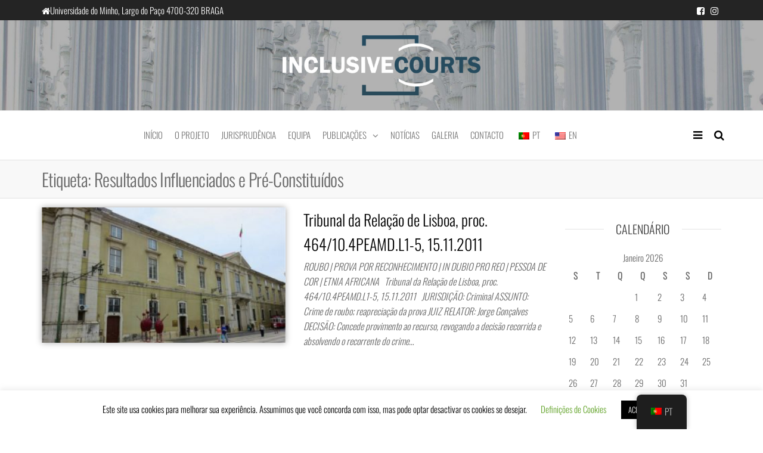

--- FILE ---
content_type: text/html; charset=UTF-8
request_url: https://inclusivecourts.pt/tag/resultados-influenciados-e-pre-constituidos/
body_size: 119288
content:
<!DOCTYPE html>
<html class="no-js" lang="pt-PT">
    <head>
        <meta http-equiv="content-type" content="text/html; charset=UTF-8" />
        <meta http-equiv="X-UA-Compatible" content="IE=edge">
        <meta name="viewport" content="width=device-width, initial-scale=1">
        <title>Resultados Influenciados e Pré-Constituídos &#8211; InclusiveCourts</title>
<meta name='robots' content='max-image-preview:large' />
	<style>img:is([sizes="auto" i], [sizes^="auto," i]) { contain-intrinsic-size: 3000px 1500px }</style>
	<link rel='dns-prefetch' href='//static.addtoany.com' />
<link rel="alternate" type="application/rss+xml" title="InclusiveCourts &raquo; Feed" href="https://inclusivecourts.pt/feed/" />
<link rel="alternate" type="application/rss+xml" title="InclusiveCourts &raquo; Feed de comentários" href="https://inclusivecourts.pt/comments/feed/" />
<link rel="alternate" type="application/rss+xml" title="Feed de etiquetas InclusiveCourts &raquo; Resultados Influenciados e Pré-Constituídos" href="https://inclusivecourts.pt/tag/resultados-influenciados-e-pre-constituidos/feed/" />
<script type="text/javascript">
/* <![CDATA[ */
window._wpemojiSettings = {"baseUrl":"https:\/\/s.w.org\/images\/core\/emoji\/16.0.1\/72x72\/","ext":".png","svgUrl":"https:\/\/s.w.org\/images\/core\/emoji\/16.0.1\/svg\/","svgExt":".svg","source":{"concatemoji":"https:\/\/inclusivecourts.pt\/wp-includes\/js\/wp-emoji-release.min.js?ver=a7f19ec6dec61edd268f4e9b21dc188b"}};
/*! This file is auto-generated */
!function(s,n){var o,i,e;function c(e){try{var t={supportTests:e,timestamp:(new Date).valueOf()};sessionStorage.setItem(o,JSON.stringify(t))}catch(e){}}function p(e,t,n){e.clearRect(0,0,e.canvas.width,e.canvas.height),e.fillText(t,0,0);var t=new Uint32Array(e.getImageData(0,0,e.canvas.width,e.canvas.height).data),a=(e.clearRect(0,0,e.canvas.width,e.canvas.height),e.fillText(n,0,0),new Uint32Array(e.getImageData(0,0,e.canvas.width,e.canvas.height).data));return t.every(function(e,t){return e===a[t]})}function u(e,t){e.clearRect(0,0,e.canvas.width,e.canvas.height),e.fillText(t,0,0);for(var n=e.getImageData(16,16,1,1),a=0;a<n.data.length;a++)if(0!==n.data[a])return!1;return!0}function f(e,t,n,a){switch(t){case"flag":return n(e,"\ud83c\udff3\ufe0f\u200d\u26a7\ufe0f","\ud83c\udff3\ufe0f\u200b\u26a7\ufe0f")?!1:!n(e,"\ud83c\udde8\ud83c\uddf6","\ud83c\udde8\u200b\ud83c\uddf6")&&!n(e,"\ud83c\udff4\udb40\udc67\udb40\udc62\udb40\udc65\udb40\udc6e\udb40\udc67\udb40\udc7f","\ud83c\udff4\u200b\udb40\udc67\u200b\udb40\udc62\u200b\udb40\udc65\u200b\udb40\udc6e\u200b\udb40\udc67\u200b\udb40\udc7f");case"emoji":return!a(e,"\ud83e\udedf")}return!1}function g(e,t,n,a){var r="undefined"!=typeof WorkerGlobalScope&&self instanceof WorkerGlobalScope?new OffscreenCanvas(300,150):s.createElement("canvas"),o=r.getContext("2d",{willReadFrequently:!0}),i=(o.textBaseline="top",o.font="600 32px Arial",{});return e.forEach(function(e){i[e]=t(o,e,n,a)}),i}function t(e){var t=s.createElement("script");t.src=e,t.defer=!0,s.head.appendChild(t)}"undefined"!=typeof Promise&&(o="wpEmojiSettingsSupports",i=["flag","emoji"],n.supports={everything:!0,everythingExceptFlag:!0},e=new Promise(function(e){s.addEventListener("DOMContentLoaded",e,{once:!0})}),new Promise(function(t){var n=function(){try{var e=JSON.parse(sessionStorage.getItem(o));if("object"==typeof e&&"number"==typeof e.timestamp&&(new Date).valueOf()<e.timestamp+604800&&"object"==typeof e.supportTests)return e.supportTests}catch(e){}return null}();if(!n){if("undefined"!=typeof Worker&&"undefined"!=typeof OffscreenCanvas&&"undefined"!=typeof URL&&URL.createObjectURL&&"undefined"!=typeof Blob)try{var e="postMessage("+g.toString()+"("+[JSON.stringify(i),f.toString(),p.toString(),u.toString()].join(",")+"));",a=new Blob([e],{type:"text/javascript"}),r=new Worker(URL.createObjectURL(a),{name:"wpTestEmojiSupports"});return void(r.onmessage=function(e){c(n=e.data),r.terminate(),t(n)})}catch(e){}c(n=g(i,f,p,u))}t(n)}).then(function(e){for(var t in e)n.supports[t]=e[t],n.supports.everything=n.supports.everything&&n.supports[t],"flag"!==t&&(n.supports.everythingExceptFlag=n.supports.everythingExceptFlag&&n.supports[t]);n.supports.everythingExceptFlag=n.supports.everythingExceptFlag&&!n.supports.flag,n.DOMReady=!1,n.readyCallback=function(){n.DOMReady=!0}}).then(function(){return e}).then(function(){var e;n.supports.everything||(n.readyCallback(),(e=n.source||{}).concatemoji?t(e.concatemoji):e.wpemoji&&e.twemoji&&(t(e.twemoji),t(e.wpemoji)))}))}((window,document),window._wpemojiSettings);
/* ]]> */
</script>
<style id='wp-emoji-styles-inline-css' type='text/css'>

	img.wp-smiley, img.emoji {
		display: inline !important;
		border: none !important;
		box-shadow: none !important;
		height: 1em !important;
		width: 1em !important;
		margin: 0 0.07em !important;
		vertical-align: -0.1em !important;
		background: none !important;
		padding: 0 !important;
	}
</style>
<link rel='stylesheet' id='wp-block-library-css' href='https://inclusivecourts.pt/wp-includes/css/dist/block-library/style.min.css?ver=a7f19ec6dec61edd268f4e9b21dc188b' type='text/css' media='all' />
<style id='classic-theme-styles-inline-css' type='text/css'>
/*! This file is auto-generated */
.wp-block-button__link{color:#fff;background-color:#32373c;border-radius:9999px;box-shadow:none;text-decoration:none;padding:calc(.667em + 2px) calc(1.333em + 2px);font-size:1.125em}.wp-block-file__button{background:#32373c;color:#fff;text-decoration:none}
</style>
<style id='pdfemb-pdf-embedder-viewer-style-inline-css' type='text/css'>
.wp-block-pdfemb-pdf-embedder-viewer{max-width:none}

</style>
<style id='global-styles-inline-css' type='text/css'>
:root{--wp--preset--aspect-ratio--square: 1;--wp--preset--aspect-ratio--4-3: 4/3;--wp--preset--aspect-ratio--3-4: 3/4;--wp--preset--aspect-ratio--3-2: 3/2;--wp--preset--aspect-ratio--2-3: 2/3;--wp--preset--aspect-ratio--16-9: 16/9;--wp--preset--aspect-ratio--9-16: 9/16;--wp--preset--color--black: #000000;--wp--preset--color--cyan-bluish-gray: #abb8c3;--wp--preset--color--white: #ffffff;--wp--preset--color--pale-pink: #f78da7;--wp--preset--color--vivid-red: #cf2e2e;--wp--preset--color--luminous-vivid-orange: #ff6900;--wp--preset--color--luminous-vivid-amber: #fcb900;--wp--preset--color--light-green-cyan: #7bdcb5;--wp--preset--color--vivid-green-cyan: #00d084;--wp--preset--color--pale-cyan-blue: #8ed1fc;--wp--preset--color--vivid-cyan-blue: #0693e3;--wp--preset--color--vivid-purple: #9b51e0;--wp--preset--gradient--vivid-cyan-blue-to-vivid-purple: linear-gradient(135deg,rgba(6,147,227,1) 0%,rgb(155,81,224) 100%);--wp--preset--gradient--light-green-cyan-to-vivid-green-cyan: linear-gradient(135deg,rgb(122,220,180) 0%,rgb(0,208,130) 100%);--wp--preset--gradient--luminous-vivid-amber-to-luminous-vivid-orange: linear-gradient(135deg,rgba(252,185,0,1) 0%,rgba(255,105,0,1) 100%);--wp--preset--gradient--luminous-vivid-orange-to-vivid-red: linear-gradient(135deg,rgba(255,105,0,1) 0%,rgb(207,46,46) 100%);--wp--preset--gradient--very-light-gray-to-cyan-bluish-gray: linear-gradient(135deg,rgb(238,238,238) 0%,rgb(169,184,195) 100%);--wp--preset--gradient--cool-to-warm-spectrum: linear-gradient(135deg,rgb(74,234,220) 0%,rgb(151,120,209) 20%,rgb(207,42,186) 40%,rgb(238,44,130) 60%,rgb(251,105,98) 80%,rgb(254,248,76) 100%);--wp--preset--gradient--blush-light-purple: linear-gradient(135deg,rgb(255,206,236) 0%,rgb(152,150,240) 100%);--wp--preset--gradient--blush-bordeaux: linear-gradient(135deg,rgb(254,205,165) 0%,rgb(254,45,45) 50%,rgb(107,0,62) 100%);--wp--preset--gradient--luminous-dusk: linear-gradient(135deg,rgb(255,203,112) 0%,rgb(199,81,192) 50%,rgb(65,88,208) 100%);--wp--preset--gradient--pale-ocean: linear-gradient(135deg,rgb(255,245,203) 0%,rgb(182,227,212) 50%,rgb(51,167,181) 100%);--wp--preset--gradient--electric-grass: linear-gradient(135deg,rgb(202,248,128) 0%,rgb(113,206,126) 100%);--wp--preset--gradient--midnight: linear-gradient(135deg,rgb(2,3,129) 0%,rgb(40,116,252) 100%);--wp--preset--font-size--small: 13px;--wp--preset--font-size--medium: 20px;--wp--preset--font-size--large: 36px;--wp--preset--font-size--x-large: 42px;--wp--preset--spacing--20: 0.44rem;--wp--preset--spacing--30: 0.67rem;--wp--preset--spacing--40: 1rem;--wp--preset--spacing--50: 1.5rem;--wp--preset--spacing--60: 2.25rem;--wp--preset--spacing--70: 3.38rem;--wp--preset--spacing--80: 5.06rem;--wp--preset--shadow--natural: 6px 6px 9px rgba(0, 0, 0, 0.2);--wp--preset--shadow--deep: 12px 12px 50px rgba(0, 0, 0, 0.4);--wp--preset--shadow--sharp: 6px 6px 0px rgba(0, 0, 0, 0.2);--wp--preset--shadow--outlined: 6px 6px 0px -3px rgba(255, 255, 255, 1), 6px 6px rgba(0, 0, 0, 1);--wp--preset--shadow--crisp: 6px 6px 0px rgba(0, 0, 0, 1);}:where(.is-layout-flex){gap: 0.5em;}:where(.is-layout-grid){gap: 0.5em;}body .is-layout-flex{display: flex;}.is-layout-flex{flex-wrap: wrap;align-items: center;}.is-layout-flex > :is(*, div){margin: 0;}body .is-layout-grid{display: grid;}.is-layout-grid > :is(*, div){margin: 0;}:where(.wp-block-columns.is-layout-flex){gap: 2em;}:where(.wp-block-columns.is-layout-grid){gap: 2em;}:where(.wp-block-post-template.is-layout-flex){gap: 1.25em;}:where(.wp-block-post-template.is-layout-grid){gap: 1.25em;}.has-black-color{color: var(--wp--preset--color--black) !important;}.has-cyan-bluish-gray-color{color: var(--wp--preset--color--cyan-bluish-gray) !important;}.has-white-color{color: var(--wp--preset--color--white) !important;}.has-pale-pink-color{color: var(--wp--preset--color--pale-pink) !important;}.has-vivid-red-color{color: var(--wp--preset--color--vivid-red) !important;}.has-luminous-vivid-orange-color{color: var(--wp--preset--color--luminous-vivid-orange) !important;}.has-luminous-vivid-amber-color{color: var(--wp--preset--color--luminous-vivid-amber) !important;}.has-light-green-cyan-color{color: var(--wp--preset--color--light-green-cyan) !important;}.has-vivid-green-cyan-color{color: var(--wp--preset--color--vivid-green-cyan) !important;}.has-pale-cyan-blue-color{color: var(--wp--preset--color--pale-cyan-blue) !important;}.has-vivid-cyan-blue-color{color: var(--wp--preset--color--vivid-cyan-blue) !important;}.has-vivid-purple-color{color: var(--wp--preset--color--vivid-purple) !important;}.has-black-background-color{background-color: var(--wp--preset--color--black) !important;}.has-cyan-bluish-gray-background-color{background-color: var(--wp--preset--color--cyan-bluish-gray) !important;}.has-white-background-color{background-color: var(--wp--preset--color--white) !important;}.has-pale-pink-background-color{background-color: var(--wp--preset--color--pale-pink) !important;}.has-vivid-red-background-color{background-color: var(--wp--preset--color--vivid-red) !important;}.has-luminous-vivid-orange-background-color{background-color: var(--wp--preset--color--luminous-vivid-orange) !important;}.has-luminous-vivid-amber-background-color{background-color: var(--wp--preset--color--luminous-vivid-amber) !important;}.has-light-green-cyan-background-color{background-color: var(--wp--preset--color--light-green-cyan) !important;}.has-vivid-green-cyan-background-color{background-color: var(--wp--preset--color--vivid-green-cyan) !important;}.has-pale-cyan-blue-background-color{background-color: var(--wp--preset--color--pale-cyan-blue) !important;}.has-vivid-cyan-blue-background-color{background-color: var(--wp--preset--color--vivid-cyan-blue) !important;}.has-vivid-purple-background-color{background-color: var(--wp--preset--color--vivid-purple) !important;}.has-black-border-color{border-color: var(--wp--preset--color--black) !important;}.has-cyan-bluish-gray-border-color{border-color: var(--wp--preset--color--cyan-bluish-gray) !important;}.has-white-border-color{border-color: var(--wp--preset--color--white) !important;}.has-pale-pink-border-color{border-color: var(--wp--preset--color--pale-pink) !important;}.has-vivid-red-border-color{border-color: var(--wp--preset--color--vivid-red) !important;}.has-luminous-vivid-orange-border-color{border-color: var(--wp--preset--color--luminous-vivid-orange) !important;}.has-luminous-vivid-amber-border-color{border-color: var(--wp--preset--color--luminous-vivid-amber) !important;}.has-light-green-cyan-border-color{border-color: var(--wp--preset--color--light-green-cyan) !important;}.has-vivid-green-cyan-border-color{border-color: var(--wp--preset--color--vivid-green-cyan) !important;}.has-pale-cyan-blue-border-color{border-color: var(--wp--preset--color--pale-cyan-blue) !important;}.has-vivid-cyan-blue-border-color{border-color: var(--wp--preset--color--vivid-cyan-blue) !important;}.has-vivid-purple-border-color{border-color: var(--wp--preset--color--vivid-purple) !important;}.has-vivid-cyan-blue-to-vivid-purple-gradient-background{background: var(--wp--preset--gradient--vivid-cyan-blue-to-vivid-purple) !important;}.has-light-green-cyan-to-vivid-green-cyan-gradient-background{background: var(--wp--preset--gradient--light-green-cyan-to-vivid-green-cyan) !important;}.has-luminous-vivid-amber-to-luminous-vivid-orange-gradient-background{background: var(--wp--preset--gradient--luminous-vivid-amber-to-luminous-vivid-orange) !important;}.has-luminous-vivid-orange-to-vivid-red-gradient-background{background: var(--wp--preset--gradient--luminous-vivid-orange-to-vivid-red) !important;}.has-very-light-gray-to-cyan-bluish-gray-gradient-background{background: var(--wp--preset--gradient--very-light-gray-to-cyan-bluish-gray) !important;}.has-cool-to-warm-spectrum-gradient-background{background: var(--wp--preset--gradient--cool-to-warm-spectrum) !important;}.has-blush-light-purple-gradient-background{background: var(--wp--preset--gradient--blush-light-purple) !important;}.has-blush-bordeaux-gradient-background{background: var(--wp--preset--gradient--blush-bordeaux) !important;}.has-luminous-dusk-gradient-background{background: var(--wp--preset--gradient--luminous-dusk) !important;}.has-pale-ocean-gradient-background{background: var(--wp--preset--gradient--pale-ocean) !important;}.has-electric-grass-gradient-background{background: var(--wp--preset--gradient--electric-grass) !important;}.has-midnight-gradient-background{background: var(--wp--preset--gradient--midnight) !important;}.has-small-font-size{font-size: var(--wp--preset--font-size--small) !important;}.has-medium-font-size{font-size: var(--wp--preset--font-size--medium) !important;}.has-large-font-size{font-size: var(--wp--preset--font-size--large) !important;}.has-x-large-font-size{font-size: var(--wp--preset--font-size--x-large) !important;}
:where(.wp-block-post-template.is-layout-flex){gap: 1.25em;}:where(.wp-block-post-template.is-layout-grid){gap: 1.25em;}
:where(.wp-block-columns.is-layout-flex){gap: 2em;}:where(.wp-block-columns.is-layout-grid){gap: 2em;}
:root :where(.wp-block-pullquote){font-size: 1.5em;line-height: 1.6;}
</style>
<link rel='stylesheet' id='cookie-law-info-css' href='https://inclusivecourts.pt/wp-content/plugins/cookie-law-info/legacy/public/css/cookie-law-info-public.css?ver=3.3.9.1' type='text/css' media='all' />
<link rel='stylesheet' id='cookie-law-info-gdpr-css' href='https://inclusivecourts.pt/wp-content/plugins/cookie-law-info/legacy/public/css/cookie-law-info-gdpr.css?ver=3.3.9.1' type='text/css' media='all' />
<link rel='stylesheet' id='futurio-extra-css' href='https://inclusivecourts.pt/wp-content/plugins/futurio-extra/assets/css/style.css?ver=2.0.19' type='text/css' media='all' />
<link rel='stylesheet' id='trp-floater-language-switcher-style-css' href='https://inclusivecourts.pt/wp-content/plugins/translatepress-multilingual/assets/css/trp-floater-language-switcher.css?ver=3.0.6' type='text/css' media='all' />
<link rel='stylesheet' id='trp-language-switcher-style-css' href='https://inclusivecourts.pt/wp-content/plugins/translatepress-multilingual/assets/css/trp-language-switcher.css?ver=3.0.6' type='text/css' media='all' />
<link rel='stylesheet' id='bootstrap-css' href='https://inclusivecourts.pt/wp-content/themes/futurio/css/bootstrap.css?ver=3.3.7' type='text/css' media='all' />
<link rel='stylesheet' id='futurio-stylesheet-css' href='https://inclusivecourts.pt/wp-content/themes/futurio/style.css?ver=1.5.4' type='text/css' media='all' />
<link rel='stylesheet' id='font-awesome-css' href='https://inclusivecourts.pt/wp-content/plugins/elementor/assets/lib/font-awesome/css/font-awesome.min.css?ver=4.7.0' type='text/css' media='all' />
<link rel='stylesheet' id='wpdreams-asl-basic-css' href='https://inclusivecourts.pt/wp-content/plugins/ajax-search-lite/css/style.basic.css?ver=4.13.4' type='text/css' media='all' />
<style id='wpdreams-asl-basic-inline-css' type='text/css'>

					div[id*='ajaxsearchlitesettings'].searchsettings .asl_option_inner label {
						font-size: 0px !important;
						color: rgba(0, 0, 0, 0);
					}
					div[id*='ajaxsearchlitesettings'].searchsettings .asl_option_inner label:after {
						font-size: 11px !important;
						position: absolute;
						top: 0;
						left: 0;
						z-index: 1;
					}
					.asl_w_container {
						width: 100%;
						margin: 0px 0px 0px 0px;
						min-width: 200px;
					}
					div[id*='ajaxsearchlite'].asl_m {
						width: 100%;
					}
					div[id*='ajaxsearchliteres'].wpdreams_asl_results div.resdrg span.highlighted {
						font-weight: bold;
						color: rgba(217, 49, 43, 1);
						background-color: rgba(238, 238, 238, 1);
					}
					div[id*='ajaxsearchliteres'].wpdreams_asl_results .results img.asl_image {
						width: 70px;
						height: 70px;
						object-fit: cover;
					}
					div[id*='ajaxsearchlite'].asl_r .results {
						max-height: none;
					}
					div[id*='ajaxsearchlite'].asl_r {
						position: absolute;
					}
				
						div.asl_r.asl_w.vertical .results .item::after {
							display: block;
							position: absolute;
							bottom: 0;
							content: '';
							height: 1px;
							width: 100%;
							background: #D8D8D8;
						}
						div.asl_r.asl_w.vertical .results .item.asl_last_item::after {
							display: none;
						}
					
</style>
<link rel='stylesheet' id='wpdreams-asl-instance-css' href='https://inclusivecourts.pt/wp-content/plugins/ajax-search-lite/css/style-curvy-blue.css?ver=4.13.4' type='text/css' media='all' />
<link rel='stylesheet' id='addtoany-css' href='https://inclusivecourts.pt/wp-content/plugins/add-to-any/addtoany.min.css?ver=1.16' type='text/css' media='all' />
<link rel='stylesheet' id='kirki-styles-css' href='https://inclusivecourts.pt?action=kirki-styles&#038;ver=4.0' type='text/css' media='all' />
<script type="text/javascript" id="addtoany-core-js-before">
/* <![CDATA[ */
window.a2a_config=window.a2a_config||{};a2a_config.callbacks=[];a2a_config.overlays=[];a2a_config.templates={};a2a_localize = {
	Share: "Share",
	Save: "Save",
	Subscribe: "Subscribe",
	Email: "Email",
	Bookmark: "Bookmark",
	ShowAll: "Show all",
	ShowLess: "Show less",
	FindServices: "Find service(s)",
	FindAnyServiceToAddTo: "Instantly find any service to add to",
	PoweredBy: "Powered by",
	ShareViaEmail: "Share via email",
	SubscribeViaEmail: "Subscribe via email",
	BookmarkInYourBrowser: "Bookmark in your browser",
	BookmarkInstructions: "Press Ctrl+D or \u2318+D to bookmark this page",
	AddToYourFavorites: "Add to your favorites",
	SendFromWebOrProgram: "Send from any email address or email program",
	EmailProgram: "Email program",
	More: "More&#8230;",
	ThanksForSharing: "Thanks for sharing!",
	ThanksForFollowing: "Thanks for following!"
};

a2a_config.icon_color="transparent,#000000";
/* ]]> */
</script>
<script type="text/javascript" defer src="https://static.addtoany.com/menu/page.js" id="addtoany-core-js"></script>
<script type="text/javascript" src="https://inclusivecourts.pt/wp-includes/js/jquery/jquery.min.js?ver=3.7.1" id="jquery-core-js"></script>
<script type="text/javascript" src="https://inclusivecourts.pt/wp-includes/js/jquery/jquery-migrate.min.js?ver=3.4.1" id="jquery-migrate-js"></script>
<script type="text/javascript" defer src="https://inclusivecourts.pt/wp-content/plugins/add-to-any/addtoany.min.js?ver=1.1" id="addtoany-jquery-js"></script>
<script type="text/javascript" id="cookie-law-info-js-extra">
/* <![CDATA[ */
var Cli_Data = {"nn_cookie_ids":[],"cookielist":[],"non_necessary_cookies":[],"ccpaEnabled":"","ccpaRegionBased":"","ccpaBarEnabled":"","strictlyEnabled":["necessary","obligatoire"],"ccpaType":"gdpr","js_blocking":"","custom_integration":"","triggerDomRefresh":"","secure_cookies":""};
var cli_cookiebar_settings = {"animate_speed_hide":"500","animate_speed_show":"500","background":"#FFF","border":"#b1a6a6c2","border_on":"","button_1_button_colour":"#000","button_1_button_hover":"#000000","button_1_link_colour":"#fff","button_1_as_button":"1","button_1_new_win":"","button_2_button_colour":"#333","button_2_button_hover":"#292929","button_2_link_colour":"#444","button_2_as_button":"","button_2_hidebar":"","button_3_button_colour":"#000","button_3_button_hover":"#000000","button_3_link_colour":"#fff","button_3_as_button":"1","button_3_new_win":"","button_4_button_colour":"#000","button_4_button_hover":"#000000","button_4_link_colour":"#62a329","button_4_as_button":"","button_7_button_colour":"#61a229","button_7_button_hover":"#4e8221","button_7_link_colour":"#fff","button_7_as_button":"1","button_7_new_win":"","font_family":"inherit","header_fix":"","notify_animate_hide":"1","notify_animate_show":"","notify_div_id":"#cookie-law-info-bar","notify_position_horizontal":"right","notify_position_vertical":"bottom","scroll_close":"","scroll_close_reload":"","accept_close_reload":"","reject_close_reload":"","showagain_tab":"1","showagain_background":"#fff","showagain_border":"#000","showagain_div_id":"#cookie-law-info-again","showagain_x_position":"100px","text":"#000","show_once_yn":"","show_once":"10000","logging_on":"","as_popup":"","popup_overlay":"1","bar_heading_text":"","cookie_bar_as":"banner","popup_showagain_position":"bottom-right","widget_position":"left"};
var log_object = {"ajax_url":"https:\/\/inclusivecourts.pt\/wp-admin\/admin-ajax.php"};
/* ]]> */
</script>
<script type="text/javascript" src="https://inclusivecourts.pt/wp-content/plugins/cookie-law-info/legacy/public/js/cookie-law-info-public.js?ver=3.3.9.1" id="cookie-law-info-js"></script>
<link rel="https://api.w.org/" href="https://inclusivecourts.pt/wp-json/" /><link rel="alternate" title="JSON" type="application/json" href="https://inclusivecourts.pt/wp-json/wp/v2/tags/1420" /><link rel="EditURI" type="application/rsd+xml" title="RSD" href="https://inclusivecourts.pt/xmlrpc.php?rsd" />

<style>/* CSS added by WP Meta and Date Remover*/.date-meta{  display:none!important; }
.comments-meta.comments-off{  display:none!important; }
.fa.fa-comments-o{  display:none!important; }
.extra-comments-meta{  display:none!important; }</style><link rel="alternate" hreflang="pt-PT" href="https://inclusivecourts.pt/tag/resultados-influenciados-e-pre-constituidos/"/>
<link rel="alternate" hreflang="en-US" href="https://inclusivecourts.pt/en/tag/resultados-influenciados-e-pre-constituidos/"/>
<link rel="alternate" hreflang="pt" href="https://inclusivecourts.pt/tag/resultados-influenciados-e-pre-constituidos/"/>
<link rel="alternate" hreflang="en" href="https://inclusivecourts.pt/en/tag/resultados-influenciados-e-pre-constituidos/"/>
	<script>document.documentElement.className = document.documentElement.className.replace( 'no-js', 'js' );</script>
					<link rel="preconnect" href="https://fonts.gstatic.com" crossorigin />
				<link rel="preload" as="style" href="//fonts.googleapis.com/css?family=Open+Sans&display=swap" />
								<link rel="stylesheet" href="//fonts.googleapis.com/css?family=Open+Sans&display=swap" media="all" />
				<meta name="generator" content="Elementor 3.34.1; features: additional_custom_breakpoints; settings: css_print_method-external, google_font-enabled, font_display-auto">
			<style>
				.e-con.e-parent:nth-of-type(n+4):not(.e-lazyloaded):not(.e-no-lazyload),
				.e-con.e-parent:nth-of-type(n+4):not(.e-lazyloaded):not(.e-no-lazyload) * {
					background-image: none !important;
				}
				@media screen and (max-height: 1024px) {
					.e-con.e-parent:nth-of-type(n+3):not(.e-lazyloaded):not(.e-no-lazyload),
					.e-con.e-parent:nth-of-type(n+3):not(.e-lazyloaded):not(.e-no-lazyload) * {
						background-image: none !important;
					}
				}
				@media screen and (max-height: 640px) {
					.e-con.e-parent:nth-of-type(n+2):not(.e-lazyloaded):not(.e-no-lazyload),
					.e-con.e-parent:nth-of-type(n+2):not(.e-lazyloaded):not(.e-no-lazyload) * {
						background-image: none !important;
					}
				}
			</style>
					<style type="text/css" id="futurio-header-css">
						.site-header {
					background-image: url(https://inclusivecourts.pt/wp-content/uploads/2019/10/cropped-Img_Header.jpg);
					background-repeat: no-repeat;
					background-position: 50% 50%;
					-webkit-background-size: cover;
					-moz-background-size:    cover;
					-o-background-size:      cover;
					background-size:         cover;
				}
								.site-title,
				.site-description {
					position: absolute;
					clip: rect(1px, 1px, 1px, 1px);
				}
				
		</style>
		<style type="text/css" id="custom-background-css">
body.custom-background { background-color: #ffffff; }
</style>
	<link rel="icon" href="https://inclusivecourts.pt/wp-content/uploads/2019/10/Logo_InclusiveCourts-Icon-150x150.png" sizes="32x32" />
<link rel="icon" href="https://inclusivecourts.pt/wp-content/uploads/2019/10/Logo_InclusiveCourts-Icon-300x300.png" sizes="192x192" />
<link rel="apple-touch-icon" href="https://inclusivecourts.pt/wp-content/uploads/2019/10/Logo_InclusiveCourts-Icon-300x300.png" />
<meta name="msapplication-TileImage" content="https://inclusivecourts.pt/wp-content/uploads/2019/10/Logo_InclusiveCourts-Icon-300x300.png" />
    </head>
    <body id="blog" class="archive tag tag-resultados-influenciados-e-pre-constituidos tag-1420 custom-background wp-custom-logo wp-theme-futurio translatepress-pt_PT elementor-default elementor-kit-631">
        <a class="skip-link screen-reader-text" href="#site-content">Saltar para o conteúdo</a>                <div class="page-wrap">

            <div class="top-bar-section container-fluid">
        <div class="container">
            <div class="row">
                                                                <div id="textarea_1" class="top-bar-item col-sm-6">
                                <i class="fa fa-home"></i>Universidade do Minho, Largo do Paço 4700-320 BRAGA                 
                            </div>
                                                                            <div id="icons" class="top-bar-item col-sm-6">
                                		<div class="social-links">
			<ul>
				<li><a href="http://Universidade%20do%20Minho,%20Largo%20do%20Paço%204700-320%20BRAGA" target="_blank"><i style="color: #fff" class="fa fa-facebook-square"></i></a></li><li><a href="https://www.instagram.com/inclusivecourts/" target="_blank"><i style="color: #fff" class="fa fa-instagram"></i></a></li>			</ul>
		</div><!-- .social-links -->
		                 
                            </div>
                                        </div>
        </div>
    </div>	
    <div class="site-header container-fluid">
        <div class="container" >
            <div class="heading-row" >
                <div class="site-heading text-center" >
                    <div class="site-branding-logo">
                        <a href="https://inclusivecourts.pt/" class="custom-logo-link" rel="home"><img fetchpriority="high" width="3336" height="1015" src="https://inclusivecourts.pt/wp-content/uploads/2019/10/Logo_InclusiveCourts-3.png" class="custom-logo" alt="InclusiveCourts" decoding="async" srcset="https://inclusivecourts.pt/wp-content/uploads/2019/10/Logo_InclusiveCourts-3.png 3336w, https://inclusivecourts.pt/wp-content/uploads/2019/10/Logo_InclusiveCourts-3-300x91.png 300w, https://inclusivecourts.pt/wp-content/uploads/2019/10/Logo_InclusiveCourts-3-768x234.png 768w, https://inclusivecourts.pt/wp-content/uploads/2019/10/Logo_InclusiveCourts-3-1024x312.png 1024w" sizes="(max-width: 3336px) 100vw, 3336px" /></a>                    </div>
                    <div class="site-branding-text header-branding-text">
                                                    <p class="site-title"><a href="https://inclusivecourts.pt/" rel="home">InclusiveCourts</a></p>
                        
                                                    <p class="site-description">
                                Igualdade e diferença cultural na prática judicial portuguesa                            </p>
                                            </div><!-- .site-branding-text -->
                </div>
            </div>
        </div>
    </div>
 
<div class="main-menu">
    <nav id="site-navigation" class="navbar navbar-default nav-pos-center">     
        <div class="container">   
            <div class="navbar-header">
                	
            </div>
                                        <div class="nav navbar-nav navbar-right icons-menu-right">
                    	
                                <div class="top-search-icon">
                                    <i class="fa fa-search"></i>
                                                                            <div class="top-search-box">
                                            <form role="search" method="get" class="search-form" action="https://inclusivecourts.pt/">
				<label>
					<span class="screen-reader-text">Pesquisar por:</span>
					<input type="search" class="search-field" placeholder="Pesquisar &hellip;" value="" name="s" />
				</label>
				<input type="submit" class="search-submit" value="Pesquisar" />
			</form>                                        </div>
                                                                    </div>
                                                                                                    <div class="offcanvas-sidebar-toggle">
                                        <i class="fa fa-bars"></i>
                                    </div>
                                                                                </div>
                                        <a href="#" id="main-menu-panel" class="open-panel" data-panel="main-menu-panel">
                    <span></span>
                    <span></span>
                    <span></span>
                    <div class="brand-absolute visible-xs">Menu</div>
                </a>
            
            <div class="menu-container"><ul id="menu-main-menu" class="nav navbar-nav navbar-center"><li itemscope="itemscope" itemtype="https://www.schema.org/SiteNavigationElement" id="menu-item-156" class="menu-item menu-item-type-post_type menu-item-object-page menu-item-home menu-item-156 nav-item"><a title="Início" href="https://inclusivecourts.pt/" class="nav-link">Início</a></li>
<li itemscope="itemscope" itemtype="https://www.schema.org/SiteNavigationElement" id="menu-item-353" class="menu-item menu-item-type-custom menu-item-object-custom menu-item-353 nav-item"><a title="O Projeto" href="https://inclusivecourts.pt/sobre-nos" class="nav-link">O Projeto</a></li>
<li itemscope="itemscope" itemtype="https://www.schema.org/SiteNavigationElement" id="menu-item-158" class="menu-item menu-item-type-custom menu-item-object-custom menu-item-158 nav-item"><a title="Jurisprudência" href="https://inclusivecourts.pt/jurisprudencia2" class="nav-link">Jurisprudência</a></li>
<li itemscope="itemscope" itemtype="https://www.schema.org/SiteNavigationElement" id="menu-item-160" class="menu-item menu-item-type-custom menu-item-object-custom menu-item-160 nav-item"><a title="Equipa" href="https://inclusivecourts.pt/equipa" class="nav-link">Equipa</a></li>
<li itemscope="itemscope" itemtype="https://www.schema.org/SiteNavigationElement" id="menu-item-489" class="menu-item menu-item-type-custom menu-item-object-custom menu-item-has-children dropdown menu-item-489 nav-item"><a title="Publicações" href="https://inclusivecourts.pt/publicacoes" data-toggle="dropdown" aria-haspopup="true" aria-expanded="false" class="dropdown-toggle nav-link" id="menu-item-dropdown-489">Publicações</a>
<ul class="dropdown-menu" aria-labelledby="menu-item-dropdown-489" role="menu">
	<li itemscope="itemscope" itemtype="https://www.schema.org/SiteNavigationElement" id="menu-item-490" class="menu-item menu-item-type-custom menu-item-object-custom menu-item-490 nav-item"><a title="Equipa" href="https://inclusivecourts.pt/publicacoes-equipa" class="dropdown-item">Equipa</a></li>
	<li itemscope="itemscope" itemtype="https://www.schema.org/SiteNavigationElement" id="menu-item-491" class="menu-item menu-item-type-custom menu-item-object-custom menu-item-has-children dropdown menu-item-491 nav-item"><a title="Projeto" href="#" class="dropdown-item">Projeto</a>
	<ul class="dropdown-menu" aria-labelledby="menu-item-dropdown-489" role="menu">
		<li itemscope="itemscope" itemtype="https://www.schema.org/SiteNavigationElement" id="menu-item-500" class="menu-item menu-item-type-custom menu-item-object-custom menu-item-500 nav-item"><a title="Artigos" href="https://inclusivecourts.pt/publicacoes-projeto-artigos" class="dropdown-item">Artigos</a></li>
		<li itemscope="itemscope" itemtype="https://www.schema.org/SiteNavigationElement" id="menu-item-501" class="menu-item menu-item-type-custom menu-item-object-custom menu-item-501 nav-item"><a title="Livros" href="https://inclusivecourts.pt/publicacoes-projeto-livros" class="dropdown-item">Livros</a></li>
		<li itemscope="itemscope" itemtype="https://www.schema.org/SiteNavigationElement" id="menu-item-502" class="menu-item menu-item-type-custom menu-item-object-custom menu-item-502 nav-item"><a title="Media" href="https://inclusivecourts.pt/publicacoes-projeto-media" class="dropdown-item">Media</a></li>
		<li itemscope="itemscope" itemtype="https://www.schema.org/SiteNavigationElement" id="menu-item-492" class="menu-item menu-item-type-custom menu-item-object-custom menu-item-492 nav-item"><a title="Working Papers" href="https://inclusivecourts.pt/publicacoes-projeto-working-papers" class="dropdown-item">Working Papers</a></li>
	</ul>
</li>
</ul>
</li>
<li itemscope="itemscope" itemtype="https://www.schema.org/SiteNavigationElement" id="menu-item-279" class="menu-item menu-item-type-custom menu-item-object-custom menu-item-279 nav-item"><a title="Notícias" href="https://inclusivecourts.pt/noticias" class="nav-link">Notícias</a></li>
<li itemscope="itemscope" itemtype="https://www.schema.org/SiteNavigationElement" id="menu-item-159" class="menu-item menu-item-type-custom menu-item-object-custom menu-item-159 nav-item"><a title="Galeria" href="https://inclusivecourts.pt/galeria" class="nav-link">Galeria</a></li>
<li itemscope="itemscope" itemtype="https://www.schema.org/SiteNavigationElement" id="menu-item-153" class="menu-item menu-item-type-post_type menu-item-object-page menu-item-153 nav-item"><a title="Contacto" href="https://inclusivecourts.pt/contact/" class="nav-link">Contacto</a></li>
<li itemscope="itemscope" itemtype="https://www.schema.org/SiteNavigationElement" id="menu-item-187" class="trp-language-switcher-container menu-item menu-item-type-post_type menu-item-object-language_switcher current-language-menu-item menu-item-187 nav-item"><a title="PT" href="https://inclusivecourts.pt/tag/resultados-influenciados-e-pre-constituidos/" class="nav-link"><span data-no-translation><img class="trp-flag-image" src="https://inclusivecourts.pt/wp-content/plugins/translatepress-multilingual/assets/images/flags/pt_PT.png" width="18" height="12" alt="pt_PT" title="Português"><span class="trp-ls-language-name">PT</span></span></a></li>
<li itemscope="itemscope" itemtype="https://www.schema.org/SiteNavigationElement" id="menu-item-186" class="trp-language-switcher-container menu-item menu-item-type-post_type menu-item-object-language_switcher menu-item-186 nav-item"><a title="EN" href="https://inclusivecourts.pt/en/tag/resultados-influenciados-e-pre-constituidos/" class="nav-link"><span data-no-translation><img class="trp-flag-image" src="https://inclusivecourts.pt/wp-content/plugins/translatepress-multilingual/assets/images/flags/en_US.png" width="18" height="12" alt="en_US" title="English"><span class="trp-ls-language-name">EN</span></span></a></li>
</ul></div>
                    </div>
    </nav> 
</div>
            <div id="site-content"></div>
            
    <div class="container-fluid archive-page-header">
        <header class="container text-left">
            <h1 class="page-title">Etiqueta: <span>Resultados Influenciados e Pré-Constituídos</span></h1>        </header><!-- .archive-page-header -->
    </div>


	<div class="container main-container" role="main">
		<div class="page-area">
			
<!-- start content container -->
<div class="row">

    <div class="col-md-9 ">

            <article class="futurio-post post-1990 post type-post status-publish format-standard has-post-thumbnail hentry category-etnia-africana category-in-dubio-pro-reo category-pessoa-de-cor category-prova-por-reconhecimento category-roubo tag-um-mais-claro-do-que-o-outro tag-cabelo-comprido-com-carrapitos tag-cabelo-proprio-da-raca tag-aspetos-particulares-do-cabelo-altura-e-idade tag-atuacao-das-autoridades-policiais-em-sede-de-reconhecimento-fotografico tag-cidadao-a-identificar tag-comparsa tag-declaracoes-da-ofendida tag-depoimento-da-testemunha-em-audiencia tag-dificuldades-do-reconhecimento tag-escassissimo-valor-probatorio tag-estrutura-de-personalidade-fragil tag-etnia-africana tag-falibilidade-do-meio-de-prova tag-fragilidade-da-prova-produzida tag-gravacao-da-prova-produzida-em-audiencia tag-livre-apreciacao-da-prova tag-munido-de-faca tag-natural-de-cabo-verde tag-neutralidade-psiquica-da-testemunha tag-normalidade-da-vida tag-notas-distintivas-do-rosto-do-arguido tag-passado-criminal-do-arguido tag-pessoa-de-cor tag-presuncao-de-culpa tag-principio-da-normalidade tag-principio-in-dubio-pro-reo tag-prova-por-reconhecimento tag-rapazes-de-raca-negra tag-reapreciacao-da-prova tag-reconhecimento-fotografico-na-policia-judiciaria tag-reconhecimento-pessoal-efetuado-na-fase-de-inquerito tag-recordacoes-do-cenario-do-crime tag-referencias-normativas-desadequadas tag-regras-da-experiencia-comum tag-relatorio-social tag-resultados-influenciados-e-pre-constituidos tag-roubo tag-sem-ocupacao-regular tag-serias-duvidas-sobre-a-fidedignidade-do-reconhecimento-efetuado-na-fase-de-inquerito tag-testemunha-ocular tag-vivencias-de-rua-junto-de-grupos-de-jovens-com-condutas-delinquentes">
        <div class="news-item row">
            			<div class="news-thumb col-md-6">
				<a href="https://inclusivecourts.pt/tribunal-da-relacao-de-lisboa-proc-464-10-4peamd-l1-5-15-11-2011/" title="Tribunal da Relação de Lisboa, proc. 464/10.4PEAMD.L1-5, 15.11.2011">
					<img loading="lazy" width="360" height="200" src="https://inclusivecourts.pt/wp-content/uploads/2020/06/TribunalRelaçãoLisboa-360x200.jpg" class="attachment-futurio-med size-futurio-med wp-post-image" alt="" decoding="async" />				</a>
			</div><!-- .news-thumb -->
		                            <div class="news-text-wrap col-md-6">
                                    <div class="content-date-comments">
                        			<div class="date-meta">
				<span class="posted-date-month">	
									</span>
				<span class="posted-date-day">
									</span>
				<span class="posted-date-year">	
					0				</span>
			</div>
						                    </div>
                    <h2 class="entry-title"><a href="https://inclusivecourts.pt/tribunal-da-relacao-de-lisboa-proc-464-10-4peamd-l1-5-15-11-2011/" rel="bookmark">Tribunal da Relação de Lisboa, proc. 464/10.4PEAMD.L1-5, 15.11.2011</a></h2>                    <div class="post-excerpt">
                        <p>ROUBO | PROVA POR RECONHECIMENTO | IN DUBIO PRO REO | PESSOA DE COR | ETNIA AFRICANA &nbsp; Tribunal da Relação de Lisboa, proc. 464/10.4PEAMD.L1-5, 15.11.2011   JURISDIÇÃO: Criminal ASSUNTO: Crime de roubo; reapreciação da prova JUIZ RELATOR: Jorge Gonçalves DECISÃO: Concede provimento ao recurso, revogando a decisão recorrida e absolvendo o recorrente do crime&hellip;</p>
                    </div><!-- .post-excerpt -->
                </div><!-- .news-text-wrap -->
            </div><!-- .news-item -->
    </article>
    
    </div>

        <aside id="sidebar" class="col-md-3 ">
        <div id="calendar-3" class="widget widget_calendar"><div class="widget-title"><h3>Calendário</h3></div><div id="calendar_wrap" class="calendar_wrap"><table id="wp-calendar" class="wp-calendar-table">
	<caption>Janeiro 2026</caption>
	<thead>
	<tr>
		<th scope="col" aria-label="Segunda-feira">S</th>
		<th scope="col" aria-label="Terça-feira">T</th>
		<th scope="col" aria-label="Quarta-feira">Q</th>
		<th scope="col" aria-label="Quinta-feira">Q</th>
		<th scope="col" aria-label="Sexta-feira">S</th>
		<th scope="col" aria-label="Sábado">S</th>
		<th scope="col" aria-label="Domingo">D</th>
	</tr>
	</thead>
	<tbody>
	<tr>
		<td colspan="3" class="pad">&nbsp;</td><td>1</td><td>2</td><td>3</td><td>4</td>
	</tr>
	<tr>
		<td>5</td><td>6</td><td>7</td><td>8</td><td id="today">9</td><td>10</td><td>11</td>
	</tr>
	<tr>
		<td>12</td><td>13</td><td>14</td><td>15</td><td>16</td><td>17</td><td>18</td>
	</tr>
	<tr>
		<td>19</td><td>20</td><td>21</td><td>22</td><td>23</td><td>24</td><td>25</td>
	</tr>
	<tr>
		<td>26</td><td>27</td><td>28</td><td>29</td><td>30</td><td>31</td>
		<td class="pad" colspan="1">&nbsp;</td>
	</tr>
	</tbody>
	</table><nav aria-label="Meses anteriores e seguintes" class="wp-calendar-nav">
		<span class="wp-calendar-nav-prev"><a href="https://inclusivecourts.pt/2022/10/">&laquo; Out</a></span>
		<span class="pad">&nbsp;</span>
		<span class="wp-calendar-nav-next">&nbsp;</span>
	</nav></div></div><div id="categories-4" class="widget widget_categories"><div class="widget-title"><h3>Categorias de Pesquisa</h3></div>
			<ul>
					<li class="cat-item cat-item-179"><a href="https://inclusivecourts.pt/category/abandono-escolar/">ABANDONO ESCOLAR</a> (6)
</li>
	<li class="cat-item cat-item-644"><a href="https://inclusivecourts.pt/category/absentismo-escolar/">ABSENTISMO ESCOLAR</a> (1)
</li>
	<li class="cat-item cat-item-991"><a href="https://inclusivecourts.pt/category/abuso-sexual-de-crianca/">ABUSO SEXUAL DE CRIANÇA</a> (1)
</li>
	<li class="cat-item cat-item-477"><a href="https://inclusivecourts.pt/category/abuso-sexual-de-criancas/">ABUSO SEXUAL DE CRIANÇAS</a> (1)
</li>
	<li class="cat-item cat-item-699"><a href="https://inclusivecourts.pt/category/acampamento-cigano/">ACAMPAMENTO CIGANO</a> (1)
</li>
	<li class="cat-item cat-item-2846"><a href="https://inclusivecourts.pt/category/acao-laboral/">AÇÃO LABORAL</a> (1)
</li>
	<li class="cat-item cat-item-670"><a href="https://inclusivecourts.pt/category/acolhimento-institucional/">ACOLHIMENTO INSTITUCIONAL</a> (1)
</li>
	<li class="cat-item cat-item-1326"><a href="https://inclusivecourts.pt/category/acolhimento-residencial/">ACOLHIMENTO RESIDENCIAL</a> (1)
</li>
	<li class="cat-item cat-item-1629"><a href="https://inclusivecourts.pt/category/acomodacao-razoavel/">ACOMODAÇÃO RAZOÁVEL</a> (1)
</li>
	<li class="cat-item cat-item-1073"><a href="https://inclusivecourts.pt/category/aculturacao/">ACULTURAÇÃO</a> (1)
</li>
	<li class="cat-item cat-item-2707"><a href="https://inclusivecourts.pt/category/administracao-publica-ultramarina/">ADMINISTRAÇÃO PÚBLICA ULTRAMARINA</a> (1)
</li>
	<li class="cat-item cat-item-1072"><a href="https://inclusivecourts.pt/category/africano/">AFRICANO</a> (1)
</li>
	<li class="cat-item cat-item-1427"><a href="https://inclusivecourts.pt/category/africanos/">AFRICANOS</a> (1)
</li>
	<li class="cat-item cat-item-2201"><a href="https://inclusivecourts.pt/category/antiga-administracao-ultramarina/">ANTIGA ADMINISTRAÇÃO ULTRAMARINA</a> (2)
</li>
	<li class="cat-item cat-item-2739"><a href="https://inclusivecourts.pt/category/antigos-territorios-do-ultramar/">ANTIGOS TERRITÓRIOS DO ULTRAMAR</a> (1)
</li>
	<li class="cat-item cat-item-2419"><a href="https://inclusivecourts.pt/category/aplicacao-automatica-da-pena-de-expulsao-ao-estrangeiro-condenado-em-processo-penal/">APLICAÇÃO AUTOMÁTICA DA PENA DE EXPULSÃO AO ESTRANGEIRO CONDENADO EM PROCESSO PENAL</a> (1)
</li>
	<li class="cat-item cat-item-2377"><a href="https://inclusivecourts.pt/category/aplicacao-automatica-de-pena-acessoria/">APLICAÇÃO AUTOMÁTICA DE PENA ACESSÓRIA</a> (2)
</li>
	<li class="cat-item cat-item-2445"><a href="https://inclusivecourts.pt/category/apoio-judiciario/">APOIO JUDICIÁRIO</a> (6)
</li>
	<li class="cat-item cat-item-2222"><a href="https://inclusivecourts.pt/category/aquisicao-da-nacionalidade-portuguesa/">AQUISIÇÃO DA NACIONALIDADE PORTUGUESA</a> (2)
</li>
	<li class="cat-item cat-item-139"><a href="https://inclusivecourts.pt/category/arguido-desconhecedor-da-lingua-portuguesa/">ARGUIDO DESCONHECEDOR DA LÍNGUA PORTUGUESA</a> (1)
</li>
	<li class="cat-item cat-item-2378"><a href="https://inclusivecourts.pt/category/arguido-estrangeiro/">ARGUIDO ESTRANGEIRO</a> (2)
</li>
	<li class="cat-item cat-item-2917"><a href="https://inclusivecourts.pt/category/asilo/">ASILO</a> (3)
</li>
	<li class="cat-item cat-item-273"><a href="https://inclusivecourts.pt/category/associacao-religiosa/">ASSOCIAÇÃO RELIGIOSA</a> (1)
</li>
	<li class="cat-item cat-item-1581"><a href="https://inclusivecourts.pt/category/atitude-racista/">ATITUDE RACISTA</a> (1)
</li>
	<li class="cat-item cat-item-244"><a href="https://inclusivecourts.pt/category/atos-sexuais-com-adolescentes/">ATOS SEXUAIS COM ADOLESCENTES</a> (1)
</li>
	<li class="cat-item cat-item-742"><a href="https://inclusivecourts.pt/category/audicao-da-crianca/">AUDIÇÃO DA CRIANÇA</a> (1)
</li>
	<li class="cat-item cat-item-2889"><a href="https://inclusivecourts.pt/category/autorizacao-de-residencia-por-razoes-humanitarias/">AUTORIZAÇÃO DE RESIDÊNCIA POR RAZÕES HUMANITÁRIAS</a> (2)
</li>
	<li class="cat-item cat-item-2827"><a href="https://inclusivecourts.pt/category/autorizacao-de-residencia-valida/">AUTORIZAÇÃO DE RESIDÊNCIA VÁLIDA</a> (1)
</li>
	<li class="cat-item cat-item-743"><a href="https://inclusivecourts.pt/category/avaliacao-por-pedopsiquiatra/">AVALIAÇÃO POR PEDOPSIQUIATRA</a> (1)
</li>
	<li class="cat-item cat-item-992"><a href="https://inclusivecourts.pt/category/bairro-de-lata/">BAIRRO DE LATA</a> (1)
</li>
	<li class="cat-item cat-item-211"><a href="https://inclusivecourts.pt/category/batismo/">BATISMO</a> (1)
</li>
	<li class="cat-item cat-item-920"><a href="https://inclusivecourts.pt/category/burla/">BURLA</a> (1)
</li>
	<li class="cat-item cat-item-1993"><a href="https://inclusivecourts.pt/category/cabelo-rapado/">CABELO RAPADO</a> (1)
</li>
	<li class="cat-item cat-item-2199"><a href="https://inclusivecourts.pt/category/caixa-geral-de-aposentacoes/">CAIXA GERAL DE APOSENTAÇÕES</a> (2)
</li>
	<li class="cat-item cat-item-123"><a href="https://inclusivecourts.pt/category/caracteristicas-da-cultura/">CARACTERÍSTICAS DA CULTURA</a> (1)
</li>
	<li class="cat-item cat-item-1249"><a href="https://inclusivecourts.pt/category/cariz-discriminatorio-das-declaracoes/">CARIZ DISCRIMINATÓRIO DAS DECLARAÇÕES</a> (1)
</li>
	<li class="cat-item cat-item-2977"><a href="https://inclusivecourts.pt/category/casamento-com-muculmano/">CASAMENTO COM MUÇULMANO</a> (1)
</li>
	<li class="cat-item cat-item-2366"><a href="https://inclusivecourts.pt/category/casamento-com-nacional-portugues/">CASAMENTO COM NACIONAL PORTUGUÊS</a> (1)
</li>
	<li class="cat-item cat-item-808"><a href="https://inclusivecourts.pt/category/casamento-forcado/">CASAMENTO FORÇADO</a> (3)
</li>
	<li class="cat-item cat-item-599"><a href="https://inclusivecourts.pt/category/casamento-precoce/">CASAMENTO PRECOCE</a> (1)
</li>
	<li class="cat-item cat-item-155"><a href="https://inclusivecourts.pt/category/catequese/">CATEQUESE</a> (1)
</li>
	<li class="cat-item cat-item-3193"><a href="https://inclusivecourts.pt/category/cemiterio/">CEMITÉRIO</a> (1)
</li>
	<li class="cat-item cat-item-1071"><a href="https://inclusivecourts.pt/category/cidadao-brasileiro/">CIDADÃO BRASILEIRO</a> (1)
</li>
	<li class="cat-item cat-item-2609"><a href="https://inclusivecourts.pt/category/cidadao-de-pais-de-lingua-oficial-portuguesa/">CIDADÃO DE PAÍS DE LÍNGUA OFICIAL PORTUGUESA</a> (1)
</li>
	<li class="cat-item cat-item-1226"><a href="https://inclusivecourts.pt/category/cidadao-estrangeiro/">CIDADÃO ESTRANGEIRO</a> (1)
</li>
	<li class="cat-item cat-item-1580"><a href="https://inclusivecourts.pt/category/cidadao-nacional/">CIDADÃO NACIONAL</a> (1)
</li>
	<li class="cat-item cat-item-2412"><a href="https://inclusivecourts.pt/category/cidadaos-cabo-verdianos/">CIDADÃOS CABO-VERDIANOS</a> (1)
</li>
	<li class="cat-item cat-item-181"><a href="https://inclusivecourts.pt/category/ciganos/">CIGANOS</a> (2)
</li>
	<li class="cat-item cat-item-2681"><a href="https://inclusivecourts.pt/category/citacao-em-lingua-portuguesa/">CITAÇÃO EM LÍNGUA PORTUGUESA</a> (1)
</li>
	<li class="cat-item cat-item-274"><a href="https://inclusivecourts.pt/category/concordata/">CONCORDATA</a> (1)
</li>
	<li class="cat-item cat-item-725"><a href="https://inclusivecourts.pt/category/condicao-cultural-social-e-economica-muito-desfavorecida/">CONDIÇÃO CULTURAL, SOCIAL E ECONÓMICA MUITO DESFAVORECIDA</a> (1)
</li>
	<li class="cat-item cat-item-1787"><a href="https://inclusivecourts.pt/category/conducao-de-veiculo-em-estado-de-embriaguez/">CONDUÇÃO DE VEÍCULO EM ESTADO DE EMBRIAGUEZ</a> (1)
</li>
	<li class="cat-item cat-item-895"><a href="https://inclusivecourts.pt/category/consideracoes-estereotipadas/">CONSIDERAÇÕES ESTEREOTIPADAS</a> (1)
</li>
	<li class="cat-item cat-item-2092"><a href="https://inclusivecourts.pt/category/consulta-local/">CONSULTA LOCAL</a> (1)
</li>
	<li class="cat-item cat-item-1227"><a href="https://inclusivecourts.pt/category/contactos-com-pessoas-em-varios-paises-do-mundo/">CONTACTOS COM PESSOAS EM VÁRIOS PAÍSES DO MUNDO</a> (1)
</li>
	<li class="cat-item cat-item-993"><a href="https://inclusivecourts.pt/category/contexto-vivencial-do-arguido-e-sua-familia/">CONTEXTO VIVENCIAL DO ARGUIDO E SUA FAMÍLIA</a> (1)
</li>
	<li class="cat-item cat-item-1943"><a href="https://inclusivecourts.pt/category/contribuicao-da-ofendida-para-a-realizacao-do-crime-de-violacao/">CONTRIBUIÇÃO DA OFENDIDA PARA A REALIZAÇÃO DO CRIME DE VIOLAÇÃO</a> (1)
</li>
	<li class="cat-item cat-item-1516"><a href="https://inclusivecourts.pt/category/cor-da-pele/">COR DA PELE</a> (1)
</li>
	<li class="cat-item cat-item-1579"><a href="https://inclusivecourts.pt/category/cor-de-pele/">COR DE PELE</a> (1)
</li>
	<li class="cat-item cat-item-807"><a href="https://inclusivecourts.pt/category/costumes-e-tradicoes-da-etnia-cigana/">COSTUMES E TRADIÇÕES DA ETNIA CIGANA</a> (1)
</li>
	<li class="cat-item cat-item-120"><a href="https://inclusivecourts.pt/category/crime-de-rapto/">CRIME DE RAPTO</a> (1)
</li>
	<li class="cat-item cat-item-119"><a href="https://inclusivecourts.pt/category/crime-de-violacao/">CRIME DE VIOLAÇÃO</a> (1)
</li>
	<li class="cat-item cat-item-921"><a href="https://inclusivecourts.pt/category/crimes-praticados-por-elementos-de-minorias-etnicas/">CRIMES PRATICADOS POR ELEMENTOS DE MINORIAS ÉTNICAS</a> (1)
</li>
	<li class="cat-item cat-item-1788"><a href="https://inclusivecourts.pt/category/cristao-ortodoxo/">CRISTÃO ORTODOXO</a> (1)
</li>
	<li class="cat-item cat-item-671"><a href="https://inclusivecourts.pt/category/cuidados-minimos-de-higiene/">CUIDADOS MÍNIMOS DE HIGIENE</a> (1)
</li>
	<li class="cat-item cat-item-66"><a href="https://inclusivecourts.pt/category/culto-dos-mortos/">CULTO DOS MORTOS</a> (1)
</li>
	<li class="cat-item cat-item-994"><a href="https://inclusivecourts.pt/category/cultura-africana/">CULTURA AFRICANA</a> (2)
</li>
	<li class="cat-item cat-item-68"><a href="https://inclusivecourts.pt/category/cultura-judaico-crista/">CULTURA JUDAICO-CRISTÃ</a> (1)
</li>
	<li class="cat-item cat-item-856"><a href="https://inclusivecourts.pt/category/cumulo-de-penas/">CÚMULO DE PENAS</a> (1)
</li>
	<li class="cat-item cat-item-1626"><a href="https://inclusivecourts.pt/category/despedimento/">DESPEDIMENTO</a> (2)
</li>
	<li class="cat-item cat-item-61"><a href="https://inclusivecourts.pt/category/dever-de-respeito/">DEVER DE RESPEITO</a> (1)
</li>
	<li class="cat-item cat-item-1628"><a href="https://inclusivecourts.pt/category/dia-de-guarda/">DIA DE GUARDA</a> (1)
</li>
	<li class="cat-item cat-item-212"><a href="https://inclusivecourts.pt/category/diferendo-entre-os-pais/">DIFERENDO ENTRE OS PAIS</a> (1)
</li>
	<li class="cat-item cat-item-1967"><a href="https://inclusivecourts.pt/category/dignidade-da-crianca/">DIGNIDADE DA CRIANÇA  </a> (1)
</li>
	<li class="cat-item cat-item-2489"><a href="https://inclusivecourts.pt/category/dignidade-da-pessoa-humana/">DIGNIDADE DA PESSOA HUMANA  </a> (3)
</li>
	<li class="cat-item cat-item-2593"><a href="https://inclusivecourts.pt/category/dignidade-do-homem/">DIGNIDADE DO HOMEM</a> (1)
</li>
	<li class="cat-item cat-item-2662"><a href="https://inclusivecourts.pt/category/direito-a-convivencia/">DIREITO À CONVIVÊNCIA</a> (1)
</li>
	<li class="cat-item cat-item-169"><a href="https://inclusivecourts.pt/category/direito-a-diferenca/">DIREITO À DIFERENÇA</a> (1)
</li>
	<li class="cat-item cat-item-2379"><a href="https://inclusivecourts.pt/category/direito-a-fixacao-em-qualquer-parte-do-territorio-nacional/">DIREITO À FIXAÇÃO EM QUALQUER PARTE DO TERRITÓRIO NACIONAL</a> (1)
</li>
	<li class="cat-item cat-item-1246"><a href="https://inclusivecourts.pt/category/direito-a-honra/">DIREITO À HONRA</a> (1)
</li>
	<li class="cat-item cat-item-1247"><a href="https://inclusivecourts.pt/category/direito-a-imagem/">DIREITO À IMAGEM</a> (1)
</li>
	<li class="cat-item cat-item-2684"><a href="https://inclusivecourts.pt/category/direito-a-um-processo-equitativo/">DIREITO A UM PROCESSO EQUITATIVO</a> (1)
</li>
	<li class="cat-item cat-item-275"><a href="https://inclusivecourts.pt/category/direito-canonico/">DIREITO CANÓNICO</a> (1)
</li>
	<li class="cat-item cat-item-2329"><a href="https://inclusivecourts.pt/category/direito-de-aceder-a-nacionalidade-portuguesa/">DIREITO DE ACEDER À NACIONALIDADE PORTUGUESA</a> (1)
</li>
	<li class="cat-item cat-item-2446"><a href="https://inclusivecourts.pt/category/direito-de-asilo/">DIREITO DE ASILO</a> (4)
</li>
	<li class="cat-item cat-item-2276"><a href="https://inclusivecourts.pt/category/direito-fundamental-a-cidadania/">DIREITO FUNDAMENTAL À CIDADANIA</a> (1)
</li>
	<li class="cat-item cat-item-2340"><a href="https://inclusivecourts.pt/category/direito-fundamental-de-acesso-a-cidadania-portuguesa/">DIREITO FUNDAMENTAL DE ACESSO À CIDADANIA PORTUGUESA</a> (2)
</li>
	<li class="cat-item cat-item-2794"><a href="https://inclusivecourts.pt/category/direito-internacional-privado/">DIREITO INTERNACIONAL PRIVADO</a> (1)
</li>
	<li class="cat-item cat-item-65"><a href="https://inclusivecourts.pt/category/direito-mortuario/">DIREITO MORTUÁRIO</a> (1)
</li>
	<li class="cat-item cat-item-2828"><a href="https://inclusivecourts.pt/category/direitos-dos-trabalhadores/">DIREITOS DOS TRABALHADORES</a> (1)
</li>
	<li class="cat-item cat-item-2224"><a href="https://inclusivecourts.pt/category/discriminacao-em-razao-da-situacao-economica/">DISCRIMINAÇÃO EM RAZÃO DA SITUAÇÃO ECONÓMICA</a> (1)
</li>
	<li class="cat-item cat-item-2920"><a href="https://inclusivecourts.pt/category/discriminacao-em-razao-do-genero/">DISCRIMINAÇÃO EM RAZÃO DO GÉNERO</a> (1)
</li>
	<li class="cat-item cat-item-1424"><a href="https://inclusivecourts.pt/category/discriminacao-racial/">DISCRIMINAÇÃO RACIAL</a> (1)
</li>
	<li class="cat-item cat-item-122"><a href="https://inclusivecourts.pt/category/discriminacao-sexual/">DISCRIMINAÇÃO SEXUAL</a> (1)
</li>
	<li class="cat-item cat-item-60"><a href="https://inclusivecourts.pt/category/divorcio/">DIVÓRCIO</a> (3)
</li>
	<li class="cat-item cat-item-781"><a href="https://inclusivecourts.pt/category/divorcio-marroquino/">DIVÓRCIO MARROQUINO</a> (1)
</li>
	<li class="cat-item cat-item-2019"><a href="https://inclusivecourts.pt/category/domicilio-dos-nomadas/">DOMICÍLIO DOS NÓMADAS</a> (1)
</li>
	<li class="cat-item cat-item-154"><a href="https://inclusivecourts.pt/category/educacao-religiosa/">EDUCAÇÃO RELIGIOSA</a> (1)
</li>
	<li class="cat-item cat-item-2275"><a href="https://inclusivecourts.pt/category/efeito-automatico-de-condenacao-penal/">EFEITO AUTOMÁTICO DE CONDENAÇÃO PENAL</a> (4)
</li>
	<li class="cat-item cat-item-3030"><a href="https://inclusivecourts.pt/category/egipto/">EGIPTO</a> (1)
</li>
	<li class="cat-item cat-item-669"><a href="https://inclusivecourts.pt/category/encaminhamento-para-adocao/">ENCAMINHAMENTO PARA ADOÇÃO</a> (1)
</li>
	<li class="cat-item cat-item-769"><a href="https://inclusivecourts.pt/category/enriquecimento-sem-causa/">ENRIQUECIMENTO SEM CAUSA</a> (1)
</li>
	<li class="cat-item cat-item-336"><a href="https://inclusivecourts.pt/category/ensino-da-religiao-e-moral-catolicas/">ENSINO DA RELIGIÃO E MORAL CATÓLICAS</a> (2)
</li>
	<li class="cat-item cat-item-180"><a href="https://inclusivecourts.pt/category/escolaridade-obrigatoria/">ESCOLARIDADE OBRIGATÓRIA</a> (1)
</li>
	<li class="cat-item cat-item-922"><a href="https://inclusivecourts.pt/category/especial-vulnerabilidade-da-vitima-em-razao-da-idade/">ESPECIAL VULNERABILIDADE DA VÍTIMA EM RAZÃO DA IDADE</a> (1)
</li>
	<li class="cat-item cat-item-168"><a href="https://inclusivecourts.pt/category/especificidades-socioculturais/">ESPECIFICIDADES SOCIOCULTURAIS</a> (1)
</li>
	<li class="cat-item cat-item-2122"><a href="https://inclusivecourts.pt/category/espetaculos-tauromaquicos/">ESPETÁCULOS TAUROMÁQUICOS</a> (1)
</li>
	<li class="cat-item cat-item-2771"><a href="https://inclusivecourts.pt/category/estatuto-da-aposentacao/">ESTATUTO DA APOSENTAÇÃO</a> (1)
</li>
	<li class="cat-item cat-item-2737"><a href="https://inclusivecourts.pt/category/estatuto-de-deficiente-das-forcas-armadas/">ESTATUTO DE DEFICIENTE DAS FORÇAS ARMADAS</a> (1)
</li>
	<li class="cat-item cat-item-1857"><a href="https://inclusivecourts.pt/category/estatuto-de-objetor-de-consciencia/">ESTATUTO DE OBJETOR DE CONSCIÊNCIA</a> (1)
</li>
	<li class="cat-item cat-item-2465"><a href="https://inclusivecourts.pt/category/estatuto-de-refugiado/">ESTATUTO DE REFUGIADO</a> (2)
</li>
	<li class="cat-item cat-item-2447"><a href="https://inclusivecourts.pt/category/estatuto-de-refugiado-politico/">ESTATUTO DE REFUGIADO POLÍTICO</a> (1)
</li>
	<li class="cat-item cat-item-700"><a href="https://inclusivecourts.pt/category/estigma/">ESTIGMA</a> (1)
</li>
	<li class="cat-item cat-item-1966"><a href="https://inclusivecourts.pt/category/estrangeiro/">ESTRANGEIRO</a> (1)
</li>
	<li class="cat-item cat-item-2388"><a href="https://inclusivecourts.pt/category/estrangeiro-nao-residente/">ESTRANGEIRO NÃO RESIDENTE</a> (1)
</li>
	<li class="cat-item cat-item-2607"><a href="https://inclusivecourts.pt/category/estrangeiros-com-filhos-menores-de-nacionalidade-portuguesa/">ESTRANGEIROS COM FILHOS MENORES DE NACIONALIDADE PORTUGUESA</a> (3)
</li>
	<li class="cat-item cat-item-1386"><a href="https://inclusivecourts.pt/category/etnia-africana/">ETNIA AFRICANA</a> (2)
</li>
	<li class="cat-item cat-item-2975"><a href="https://inclusivecourts.pt/category/etnia-benin/">ETNIA BENIN</a> (1)
</li>
	<li class="cat-item cat-item-167"><a href="https://inclusivecourts.pt/category/etnia-cigana/">ETNIA CIGANA</a> (9)
</li>
	<li class="cat-item cat-item-3133"><a href="https://inclusivecourts.pt/category/etnia-fula/">ETNIA FULA</a> (1)
</li>
	<li class="cat-item cat-item-1816"><a href="https://inclusivecourts.pt/category/exame-de-pesquisa-de-alcool-no-sangue/">EXAME DE PESQUISA DE ÁLCOOL NO SANGUE</a> (1)
</li>
	<li class="cat-item cat-item-2651"><a href="https://inclusivecourts.pt/category/exigencia-de-nacionalidade-portuguesa/">EXIGÊNCIA DE NACIONALIDADE PORTUGUESA</a> (1)
</li>
	<li class="cat-item cat-item-2376"><a href="https://inclusivecourts.pt/category/expulsao-do-pais/">EXPULSÃO DO PAÍS</a> (2)
</li>
	<li class="cat-item cat-item-2410"><a href="https://inclusivecourts.pt/category/expulsao-do-territorio-nacional/">EXPULSÃO DO TERRITÓRIO NACIONAL</a> (3)
</li>
	<li class="cat-item cat-item-2513"><a href="https://inclusivecourts.pt/category/extradicao/">EXTRADIÇÃO</a> (3)
</li>
	<li class="cat-item cat-item-894"><a href="https://inclusivecourts.pt/category/extrema-mobilidade-das-populacoes-de-etnia-cigana/">EXTREMA MOBILIDADE DAS POPULAÇÕES DE ETNIA CIGANA</a> (1)
</li>
	<li class="cat-item cat-item-3191"><a href="https://inclusivecourts.pt/category/exumacao-de-ossadas/">EXUMAÇÃO DE OSSADAS</a> (1)
</li>
	<li class="cat-item cat-item-1992"><a href="https://inclusivecourts.pt/category/falsa-doenca/">FALSA DOENÇA</a> (1)
</li>
	<li class="cat-item cat-item-2466"><a href="https://inclusivecourts.pt/category/falta-de-familiaridade-com-a-lingua-portuguesa/">FALTA DE FAMILIARIDADE COM A LÍNGUA PORTUGUESA</a> (1)
</li>
	<li class="cat-item cat-item-2018"><a href="https://inclusivecourts.pt/category/fiscalizacao-abstrata-sucessiva/">FISCALIZAÇÃO ABSTRATA SUCESSIVA</a> (1)
</li>
	<li class="cat-item cat-item-1016"><a href="https://inclusivecourts.pt/category/fiscalizacao-concreta-da-constitucionalidade/">FISCALIZAÇÃO CONCRETA DA CONSTITUCIONALIDADE</a> (1)
</li>
	<li class="cat-item cat-item-335"><a href="https://inclusivecourts.pt/category/fiscalizacao-da-constitucionalidade/">FISCALIZAÇÃO DA CONSTITUCIONALIDADE</a> (2)
</li>
	<li class="cat-item cat-item-2121"><a href="https://inclusivecourts.pt/category/fiscalizacao-preventiva-da-constitucionalidade/">FISCALIZAÇÃO PREVENTIVA DA CONSTITUCIONALIDADE</a> (1)
</li>
	<li class="cat-item cat-item-2095"><a href="https://inclusivecourts.pt/category/fratura-do-ordenamento-juridico-vigente/">FRATURA DO ORDENAMENTO JURÍDICO VIGENTE</a> (1)
</li>
	<li class="cat-item cat-item-3132"><a href="https://inclusivecourts.pt/category/guine-bissau/">GUINÉ-BISSAU</a> (1)
</li>
	<li class="cat-item cat-item-1121"><a href="https://inclusivecourts.pt/category/homicidio-qualificado/">HOMICÍDIO QUALIFICADO</a> (1)
</li>
	<li class="cat-item cat-item-1068"><a href="https://inclusivecourts.pt/category/homicidio-qualificado-agravado/">HOMICÍDIO QUALIFICADO AGRAVADO</a> (1)
</li>
	<li class="cat-item cat-item-1627"><a href="https://inclusivecourts.pt/category/igreja-adventista-do-setimo-dia/">IGREJA ADVENTISTA DO SÉTIMO DIA</a> (1)
</li>
	<li class="cat-item cat-item-214"><a href="https://inclusivecourts.pt/category/igreja-catolica/">IGREJA CATÓLICA</a> (1)
</li>
	<li class="cat-item cat-item-170"><a href="https://inclusivecourts.pt/category/igualdade-de-direitos-e-deveres/">IGUALDADE DE DIREITOS E DEVERES</a> (1)
</li>
	<li class="cat-item cat-item-183"><a href="https://inclusivecourts.pt/category/igualdade-de-oportunidades/">IGUALDADE DE OPORTUNIDADES</a> (1)
</li>
	<li class="cat-item cat-item-1860"><a href="https://inclusivecourts.pt/category/igualdade-de-tratamento/">IGUALDADE DE TRATAMENTO</a> (1)
</li>
	<li class="cat-item cat-item-63"><a href="https://inclusivecourts.pt/category/igualdade-dos-conjuges/">IGUALDADE DOS CÔNJUGES</a> (1)
</li>
	<li class="cat-item cat-item-156"><a href="https://inclusivecourts.pt/category/igualdade-entre-os-progenitores/">IGUALDADE ENTRE OS PROGENITORES</a> (1)
</li>
	<li class="cat-item cat-item-1817"><a href="https://inclusivecourts.pt/category/imperativo-de-consciencia-religiosa/">IMPERATIVO DE CONSCIÊNCIA RELIGIOSA</a> (1)
</li>
	<li class="cat-item cat-item-1074"><a href="https://inclusivecourts.pt/category/impeto-sexual/">ÍMPETO SEXUAL</a> (1)
</li>
	<li class="cat-item cat-item-1384"><a href="https://inclusivecourts.pt/category/in-dubio-pro-reo/">IN DUBIO PRO REO</a> (1)
</li>
	<li class="cat-item cat-item-1425"><a href="https://inclusivecourts.pt/category/incitamento-ao-odio-e-a-violencia/">INCITAMENTO AO ÓDIO E À VIOLÊNCIA</a> (1)
</li>
	<li class="cat-item cat-item-2164"><a href="https://inclusivecourts.pt/category/inconstitucionalidade-superveniente/">INCONSTITUCIONALIDADE SUPERVENIENTE</a> (1)
</li>
	<li class="cat-item cat-item-2166"><a href="https://inclusivecourts.pt/category/independencia-dos-territorios-ultramarinos/">INDEPENDÊNCIA DOS TERRITÓRIOS ULTRAMARINOS</a> (1)
</li>
	<li class="cat-item cat-item-2849"><a href="https://inclusivecourts.pt/category/inimputavel-estrangeiro/">INIMPUTÁVEL ESTRANGEIRO</a> (1)
</li>
	<li class="cat-item cat-item-613"><a href="https://inclusivecourts.pt/category/institucionalizacao/">INSTITUCIONALIZAÇÃO</a> (1)
</li>
	<li class="cat-item cat-item-587"><a href="https://inclusivecourts.pt/category/integracao-social-no-meio-de-pertenca/">INTEGRAÇÃO SOCIAL NO MEIO DE PERTENÇA</a> (1)
</li>
	<li class="cat-item cat-item-2848"><a href="https://inclusivecourts.pt/category/interdicao-de-entrada/">INTERDIÇÃO DE ENTRADA</a> (1)
</li>
	<li class="cat-item cat-item-215"><a href="https://inclusivecourts.pt/category/interesse-da-crianca/">INTERESSE DA CRIANÇA</a> (1)
</li>
	<li class="cat-item cat-item-182"><a href="https://inclusivecourts.pt/category/interesse-do-menor/">INTERESSE DO MENOR</a> (1)
</li>
	<li class="cat-item cat-item-770"><a href="https://inclusivecourts.pt/category/juizo-de-equidade/">JUÍZO DE EQUIDADE</a> (1)
</li>
	<li class="cat-item cat-item-1991"><a href="https://inclusivecourts.pt/category/justa-causa/">JUSTA CAUSA</a> (1)
</li>
	<li class="cat-item cat-item-515"><a href="https://inclusivecourts.pt/category/lei-islamica/">LEI ISLÂMICA</a> (1)
</li>
	<li class="cat-item cat-item-1426"><a href="https://inclusivecourts.pt/category/liberdade-de-expressao/">LIBERDADE DE EXPRESSÃO</a> (1)
</li>
	<li class="cat-item cat-item-213"><a href="https://inclusivecourts.pt/category/liberdade-de-religiao/">LIBERDADE DE RELIGIÃO</a> (1)
</li>
	<li class="cat-item cat-item-62"><a href="https://inclusivecourts.pt/category/liberdade-religiosa/">LIBERDADE RELIGIOSA</a> (4)
</li>
	<li class="cat-item cat-item-2274"><a href="https://inclusivecourts.pt/category/ligacao-efetiva-a-comunidade-nacional/">LIGAÇÃO EFETIVA À COMUNIDADE NACIONAL</a> (1)
</li>
	<li class="cat-item cat-item-1248"><a href="https://inclusivecourts.pt/category/limites-da-liberdade-de-expressao/">LIMITES DA LIBERDADE DE EXPRESSÃO</a> (1)
</li>
	<li class="cat-item cat-item-702"><a href="https://inclusivecourts.pt/category/marginalidade/">MARGINALIDADE</a> (1)
</li>
	<li class="cat-item cat-item-647"><a href="https://inclusivecourts.pt/category/mediadores/">MEDIADORES</a> (1)
</li>
	<li class="cat-item cat-item-1325"><a href="https://inclusivecourts.pt/category/medida-de-promocao-e-protecao/">MEDIDA DE PROMOÇÃO E PROTEÇÃO</a> (1)
</li>
	<li class="cat-item cat-item-1790"><a href="https://inclusivecourts.pt/category/meio-de-prova/">MEIO DE PROVA</a> (1)
</li>
	<li class="cat-item cat-item-597"><a href="https://inclusivecourts.pt/category/menor-emancipada-pelo-casamento/">MENOR EMANCIPADA PELO CASAMENTO</a> (1)
</li>
	<li class="cat-item cat-item-1327"><a href="https://inclusivecourts.pt/category/misturada-com-ciganos-e-pessoas-pobres/">MISTURADA COM CIGANOS E PESSOAS POBRES</a> (1)
</li>
	<li class="cat-item cat-item-880"><a href="https://inclusivecourts.pt/category/mobilidade-da-etnia-cigana/">MOBILIDADE DA ETNIA CIGANA</a> (1)
</li>
	<li class="cat-item cat-item-2020"><a href="https://inclusivecourts.pt/category/modo-de-vida-errante/">MODO DE VIDA ERRANTE</a> (1)
</li>
	<li class="cat-item cat-item-2579"><a href="https://inclusivecourts.pt/category/moldura-penal-abstrata/">MOLDURA PENAL ABSTRATA</a> (1)
</li>
	<li class="cat-item cat-item-1069"><a href="https://inclusivecourts.pt/category/motivo-futil/">MOTIVO FÚTIL</a> (2)
</li>
	<li class="cat-item cat-item-1517"><a href="https://inclusivecourts.pt/category/mulheres-vitimas-de-violencia/">MULHERES VÍTIMAS DE VIOLÊNCIA</a> (1)
</li>
	<li class="cat-item cat-item-2738"><a href="https://inclusivecourts.pt/category/nacionalidade-portuguesa/">NACIONALIDADE PORTUGUESA</a> (1)
</li>
	<li class="cat-item cat-item-2421"><a href="https://inclusivecourts.pt/category/natural-de-cabo-verde/">NATURAL DE CABO VERDE</a> (1)
</li>
	<li class="cat-item cat-item-2223"><a href="https://inclusivecourts.pt/category/naturalizacao/">NATURALIZAÇÃO</a> (2)
</li>
	<li class="cat-item cat-item-337"><a href="https://inclusivecourts.pt/category/neutralidade-estadual/">NEUTRALIDADE ESTADUAL</a> (1)
</li>
	<li class="cat-item cat-item-2974"><a href="https://inclusivecourts.pt/category/nigeria/">NIGÉRIA</a> (1)
</li>
	<li class="cat-item cat-item-140"><a href="https://inclusivecourts.pt/category/nomeacao-de-interprete-idoneo/">NOMEAÇÃO DE INTÉRPRETE IDÓNEO</a> (1)
</li>
	<li class="cat-item cat-item-2796"><a href="https://inclusivecourts.pt/category/norma-de-conflitos/">NORMA DE CONFLITOS</a> (1)
</li>
	<li class="cat-item cat-item-138"><a href="https://inclusivecourts.pt/category/nulidade-de-atos-processuais/">NULIDADE DE ATOS PROCESSUAIS</a> (1)
</li>
	<li class="cat-item cat-item-1017"><a href="https://inclusivecourts.pt/category/objecao-de-consciencia/">OBJEÇÃO DE CONSCIÊNCIA</a> (1)
</li>
	<li class="cat-item cat-item-69"><a href="https://inclusivecourts.pt/category/obrigacao-natural/">OBRIGAÇÃO NATURAL</a> (1)
</li>
	<li class="cat-item cat-item-806"><a href="https://inclusivecourts.pt/category/ofensa-a-integridade-fisica/">OFENSA À INTEGRIDADE FÍSICA</a> (1)
</li>
	<li class="cat-item cat-item-1120"><a href="https://inclusivecourts.pt/category/ofensas-corporais/">OFENSAS CORPORAIS</a> (1)
</li>
	<li class="cat-item cat-item-2273"><a href="https://inclusivecourts.pt/category/oposicao-a-aquisicao-da-nacionalidade-portuguesa/">OPOSIÇÃO À AQUISIÇÃO DA NACIONALIDADE PORTUGUESA</a> (4)
</li>
	<li class="cat-item cat-item-3031"><a href="https://inclusivecourts.pt/category/opositor-ao-regime/">OPOSITOR AO REGIME</a> (1)
</li>
	<li class="cat-item cat-item-780"><a href="https://inclusivecourts.pt/category/ordem-publica-internacional/">ORDEM PÚBLICA INTERNACIONAL</a> (1)
</li>
	<li class="cat-item cat-item-487"><a href="https://inclusivecourts.pt/category/ordem-publica-internacional-do-estado-portugues/">ORDEM PÚBLICA INTERNACIONAL DO ESTADO PORTUGUÊS</a> (2)
</li>
	<li class="cat-item cat-item-2892"><a href="https://inclusivecourts.pt/category/pedido-de-protecao-juridica/">PEDIDO DE PROTEÇÃO JURÍDICA</a> (1)
</li>
	<li class="cat-item cat-item-2847"><a href="https://inclusivecourts.pt/category/pena-acessoria-de-expulsao/">PENA ACESSÓRIA DE EXPULSÃO</a> (1)
</li>
	<li class="cat-item cat-item-2514"><a href="https://inclusivecourts.pt/category/pena-de-morte/">PENA DE MORTE</a> (2)
</li>
	<li class="cat-item cat-item-2531"><a href="https://inclusivecourts.pt/category/pena-de-prisao-perpetua/">PENA DE PRISÃO PERPÉTUA</a> (2)
</li>
	<li class="cat-item cat-item-2165"><a href="https://inclusivecourts.pt/category/perda-da-nacionalidade/">PERDA DA NACIONALIDADE</a> (1)
</li>
	<li class="cat-item cat-item-2772"><a href="https://inclusivecourts.pt/category/perda-da-nacionalidade-portuguesa/">PERDA DA NACIONALIDADE PORTUGUESA</a> (1)
</li>
	<li class="cat-item cat-item-744"><a href="https://inclusivecourts.pt/category/perfil-de-mae/">PERFIL DE MÃE</a> (1)
</li>
	<li class="cat-item cat-item-1225"><a href="https://inclusivecourts.pt/category/perigo-de-fuga/">PERIGO DE FUGA</a> (1)
</li>
	<li class="cat-item cat-item-1428"><a href="https://inclusivecourts.pt/category/perpetuacao-de-estereotipos-negativos/">PERPETUAÇÃO DE ESTEREÓTIPOS NEGATIVOS</a> (1)
</li>
	<li class="cat-item cat-item-2919"><a href="https://inclusivecourts.pt/category/pertenca-a-etnia-bamileke/">PERTENÇA À ETNIA BAMILEKE</a> (1)
</li>
	<li class="cat-item cat-item-1385"><a href="https://inclusivecourts.pt/category/pessoa-de-cor/">PESSOA DE COR</a> (1)
</li>
	<li class="cat-item cat-item-698"><a href="https://inclusivecourts.pt/category/pessoas-de-etnia-cigana/">PESSOAS DE ETNIA CIGANA</a> (1)
</li>
	<li class="cat-item cat-item-1895"><a href="https://inclusivecourts.pt/category/plena-integracao-no-tecido-social/">PLENA INTEGRAÇÃO NO TECIDO SOCIAL</a> (1)
</li>
	<li class="cat-item cat-item-2890"><a href="https://inclusivecourts.pt/category/prazo-de-interposicao-do-recurso/">PRAZO DE INTERPOSIÇÃO DO RECURSO</a> (1)
</li>
	<li class="cat-item cat-item-2250"><a href="https://inclusivecourts.pt/category/pressao-acrescida-de-fluxos-migratorios/">PRESSÃO ACRESCIDA DE FLUXOS MIGRATÓRIOS</a> (1)
</li>
	<li class="cat-item cat-item-2773"><a href="https://inclusivecourts.pt/category/principio-da-equiparacao-de-direitos-entre-nacionais-e-nao-nacionais-presentes-ou-residentes-em-portugal/">PRINCÍPIO DA EQUIPARAÇÃO DE DIREITOS ENTRE NACIONAIS E NÃO NACIONAIS PRESENTES OU RESIDENTES EM PORTUGAL</a> (1)
</li>
	<li class="cat-item cat-item-2592"><a href="https://inclusivecourts.pt/category/principio-da-equiparacao-de-tratamento-entre-nacionais-e-estrangeiros-e-apatridas/">PRINCÍPIO DA EQUIPARAÇÃO DE TRATAMENTO ENTRE NACIONAIS E ESTRANGEIROS E APÁTRIDAS</a> (1)
</li>
	<li class="cat-item cat-item-245"><a href="https://inclusivecourts.pt/category/principio-da-igualdade/">PRINCÍPIO DA IGUALDADE</a> (14)
</li>
	<li class="cat-item cat-item-514"><a href="https://inclusivecourts.pt/category/principio-da-igualdade-de-armas/">PRINCÍPIO DA IGUALDADE DE ARMAS</a> (1)
</li>
	<li class="cat-item cat-item-2797"><a href="https://inclusivecourts.pt/category/principio-da-igualdade-entre-conjuges/">PRINCÍPIO DA IGUALDADE ENTRE CÔNJUGES</a> (1)
</li>
	<li class="cat-item cat-item-1124"><a href="https://inclusivecourts.pt/category/principio-da-igualdade-racial/">PRINCÍPIO DA IGUALDADE RACIAL</a> (3)
</li>
	<li class="cat-item cat-item-645"><a href="https://inclusivecourts.pt/category/principio-da-proporcionalidade/">PRINCÍPIO DA PROPORCIONALIDADE</a> (1)
</li>
	<li class="cat-item cat-item-427"><a href="https://inclusivecourts.pt/category/principio-da-separacao-entre-a-igreja-e-o-estado/">PRINCÍPIO DA SEPARAÇÃO ENTRE A IGREJA E O ESTADO</a> (1)
</li>
	<li class="cat-item cat-item-2490"><a href="https://inclusivecourts.pt/category/principio-do-tratamento-nacional/">PRINCÍPIO DO TRATAMENTO NACIONAL</a> (1)
</li>
	<li class="cat-item cat-item-879"><a href="https://inclusivecourts.pt/category/prisao-preventiva/">PRISÃO PREVENTIVA</a> (2)
</li>
	<li class="cat-item cat-item-246"><a href="https://inclusivecourts.pt/category/proibicao-da-discriminacao/">PROIBIÇÃO DA DISCRIMINAÇÃO</a> (1)
</li>
	<li class="cat-item cat-item-2411"><a href="https://inclusivecourts.pt/category/proibicao-de-penas-acessorias-automaticas/">PROIBIÇÃO DE PENAS ACESSÓRIAS AUTOMÁTICAS</a> (2)
</li>
	<li class="cat-item cat-item-166"><a href="https://inclusivecourts.pt/category/protecao-da-crianca/">PROTEÇÃO DA CRIANÇA</a> (1)
</li>
	<li class="cat-item cat-item-2918"><a href="https://inclusivecourts.pt/category/protecao-subsidiaria/">PROTEÇÃO SUBSIDIÁRIA</a> (1)
</li>
	<li class="cat-item cat-item-2200"><a href="https://inclusivecourts.pt/category/prova-da-nacionalidade-portuguesa/">PROVA DA NACIONALIDADE PORTUGUESA</a> (2)
</li>
	<li class="cat-item cat-item-1818"><a href="https://inclusivecourts.pt/category/prova-de-pertenca-a-comunidade-religiosa/">PROVA DE PERTENÇA À COMUNIDADE RELIGIOSA</a> (1)
</li>
	<li class="cat-item cat-item-1859"><a href="https://inclusivecourts.pt/category/prova-de-sinceridade/">PROVA DE SINCERIDADE</a> (1)
</li>
	<li class="cat-item cat-item-1383"><a href="https://inclusivecourts.pt/category/prova-por-reconhecimento/">PROVA POR RECONHECIMENTO</a> (1)
</li>
	<li class="cat-item cat-item-1070"><a href="https://inclusivecourts.pt/category/provocacao/">PROVOCAÇÃO</a> (1)
</li>
	<li class="cat-item cat-item-857"><a href="https://inclusivecourts.pt/category/raca-cigana/">RAÇA CIGANA</a> (2)
</li>
	<li class="cat-item cat-item-1122"><a href="https://inclusivecourts.pt/category/racismo/">RACISMO</a> (1)
</li>
	<li class="cat-item cat-item-805"><a href="https://inclusivecourts.pt/category/rapto/">RAPTO</a> (1)
</li>
	<li class="cat-item cat-item-878"><a href="https://inclusivecourts.pt/category/recurso-de-constitucionalidade/">RECURSO DE CONSTITUCIONALIDADE</a> (1)
</li>
	<li class="cat-item cat-item-1578"><a href="https://inclusivecourts.pt/category/recusa-de-juiz/">RECUSA DE JUIZ</a> (1)
</li>
	<li class="cat-item cat-item-646"><a href="https://inclusivecourts.pt/category/reforco-das-relacoes-escola-familia/">REFORÇO DAS RELAÇÕES ESCOLA-FAMÍLIA</a> (1)
</li>
	<li class="cat-item cat-item-2123"><a href="https://inclusivecourts.pt/category/regiao-autonoma-dos-acores/">REGIÃO AUTÓNOMA DOS AÇORES</a> (1)
</li>
	<li class="cat-item cat-item-2795"><a href="https://inclusivecourts.pt/category/regime-de-bens-do-casamento/">REGIME DE BENS DO CASAMENTO</a> (1)
</li>
	<li class="cat-item cat-item-153"><a href="https://inclusivecourts.pt/category/regulacao-do-poder-paternal/">REGULAÇÃO DO PODER PATERNAL</a> (1)
</li>
	<li class="cat-item cat-item-2976"><a href="https://inclusivecourts.pt/category/religiao-crista/">RELIGIÃO CRISTÃ</a> (1)
</li>
	<li class="cat-item cat-item-1789"><a href="https://inclusivecourts.pt/category/religiao-do-arguido/">RELIGIÃO DO ARGUIDO</a> (1)
</li>
	<li class="cat-item cat-item-3192"><a href="https://inclusivecourts.pt/category/religiao-islamica/">RELIGIÃO ISLÂMICA</a> (1)
</li>
	<li class="cat-item cat-item-121"><a href="https://inclusivecourts.pt/category/religiao-muculmana/">RELIGIÃO MUÇULMANA</a> (2)
</li>
	<li class="cat-item cat-item-1994"><a href="https://inclusivecourts.pt/category/religiao-umbanda/">RELIGIÃO UMBANDA</a> (1)
</li>
	<li class="cat-item cat-item-2516"><a href="https://inclusivecourts.pt/category/republica-popular-da-china/">REPÚBLICA POPULAR DA CHINA</a> (1)
</li>
	<li class="cat-item cat-item-486"><a href="https://inclusivecourts.pt/category/repudio/">REPÚDIO</a> (2)
</li>
	<li class="cat-item cat-item-2891"><a href="https://inclusivecourts.pt/category/requerente-de-asilo-sem-dominio-da-lingua-portuguesa/">REQUERENTE DE ASILO SEM DOMÍNIO DA LÍNGUA PORTUGUESA</a> (1)
</li>
	<li class="cat-item cat-item-614"><a href="https://inclusivecourts.pt/category/respeito-pelo-meio-etnico-e-cultural-dos-menores/">RESPEITO PELO MEIO ÉTNICO E CULTURAL DOS MENORES</a> (1)
</li>
	<li class="cat-item cat-item-741"><a href="https://inclusivecourts.pt/category/responsabilidades-parentais/">RESPONSABILIDADES PARENTAIS</a> (1)
</li>
	<li class="cat-item cat-item-2682"><a href="https://inclusivecourts.pt/category/reu-residente-no-estrangeiro/">RÉU RESIDENTE NO ESTRANGEIRO</a> (1)
</li>
	<li class="cat-item cat-item-2532"><a href="https://inclusivecourts.pt/category/revisao-constitucional-de-1997/">REVISÃO CONSTITUCIONAL DE 1997</a> (1)
</li>
	<li class="cat-item cat-item-485"><a href="https://inclusivecourts.pt/category/revisao-de-sentenca-estrangeira/">REVISÃO DE SENTENÇA ESTRANGEIRA</a> (3)
</li>
	<li class="cat-item cat-item-67"><a href="https://inclusivecourts.pt/category/ritos-religiosos/">RITOS RELIGIOSOS</a> (1)
</li>
	<li class="cat-item cat-item-722"><a href="https://inclusivecourts.pt/category/roubo/">ROUBO</a> (3)
</li>
	<li class="cat-item cat-item-1583"><a href="https://inclusivecourts.pt/category/sensibilidade/">SENSIBILIDADE</a> (1)
</li>
	<li class="cat-item cat-item-276"><a href="https://inclusivecourts.pt/category/separacao-entre-igrejas-e-estado/">SEPARAÇÃO ENTRE IGREJAS E ESTADO</a> (1)
</li>
	<li class="cat-item cat-item-2608"><a href="https://inclusivecourts.pt/category/separacao-entre-pais-e-filhos/">SEPARAÇÃO ENTRE PAIS E FILHOS</a> (2)
</li>
	<li class="cat-item cat-item-3190"><a href="https://inclusivecourts.pt/category/sepultura/">SEPULTURA</a> (1)
</li>
	<li class="cat-item cat-item-1941"><a href="https://inclusivecourts.pt/category/sequestro/">SEQUESTRO</a> (1)
</li>
	<li class="cat-item cat-item-1019"><a href="https://inclusivecourts.pt/category/servico-civico/">SERVIÇO CÍVICO</a> (1)
</li>
	<li class="cat-item cat-item-1018"><a href="https://inclusivecourts.pt/category/servico-militar/">SERVIÇO MILITAR</a> (1)
</li>
	<li class="cat-item cat-item-1858"><a href="https://inclusivecourts.pt/category/servico-militar-obrigatorio/">SERVIÇO MILITAR OBRIGATÓRIO</a> (1)
</li>
	<li class="cat-item cat-item-1123"><a href="https://inclusivecourts.pt/category/sociedade-multirracial/">SOCIEDADE MULTIRRACIAL</a> (1)
</li>
	<li class="cat-item cat-item-1894"><a href="https://inclusivecourts.pt/category/sociedades-multiculturais/">SOCIEDADES MULTICULTURAIS</a> (1)
</li>
	<li class="cat-item cat-item-701"><a href="https://inclusivecourts.pt/category/status/">STATUS</a> (1)
</li>
	<li class="cat-item cat-item-1582"><a href="https://inclusivecourts.pt/category/subjetivismo/">SUBJETIVISMO</a> (1)
</li>
	<li class="cat-item cat-item-157"><a href="https://inclusivecourts.pt/category/supremo-interesse-do-menor/">SUPREMO INTERESSE DO MENOR</a> (1)
</li>
	<li class="cat-item cat-item-723"><a href="https://inclusivecourts.pt/category/suspensao-da-execucao-da-pena/">SUSPENSÃO DA EXECUÇÃO DA PENA</a> (1)
</li>
	<li class="cat-item cat-item-516"><a href="https://inclusivecourts.pt/category/talaq/">TALAQ</a> (1)
</li>
	<li class="cat-item cat-item-2515"><a href="https://inclusivecourts.pt/category/territorio-de-macau/">TERRITÓRIO DE MACAU</a> (1)
</li>
	<li class="cat-item cat-item-809"><a href="https://inclusivecourts.pt/category/teste-de-virgindade/">TESTE DE VIRGINDADE</a> (1)
</li>
	<li class="cat-item cat-item-64"><a href="https://inclusivecourts.pt/category/testemunhas-de-jeova/">TESTEMUNHAS DE JEOVÁ</a> (4)
</li>
	<li class="cat-item cat-item-2093"><a href="https://inclusivecourts.pt/category/touradas-tradicionais-de-barrancos/">TOURADAS TRADICIONAIS DE BARRANCOS</a> (1)
</li>
	<li class="cat-item cat-item-2094"><a href="https://inclusivecourts.pt/category/touros-de-morte/">TOUROS DE MORTE</a> (2)
</li>
	<li class="cat-item cat-item-2420"><a href="https://inclusivecourts.pt/category/trabalhador-migrante/">TRABALHADOR MIGRANTE</a> (2)
</li>
	<li class="cat-item cat-item-768"><a href="https://inclusivecourts.pt/category/trabalho-domestico/">TRABALHO DOMÉSTICO</a> (1)
</li>
	<li class="cat-item cat-item-586"><a href="https://inclusivecourts.pt/category/tradicao/">TRADIÇÃO</a> (2)
</li>
	<li class="cat-item cat-item-598"><a href="https://inclusivecourts.pt/category/tradicoes-ciganas/">TRADIÇÕES CIGANAS</a> (1)
</li>
	<li class="cat-item cat-item-1893"><a href="https://inclusivecourts.pt/category/tradicoes-da-comunidade-cigana/">TRADIÇÕES DA COMUNIDADE CIGANA</a> (1)
</li>
	<li class="cat-item cat-item-2683"><a href="https://inclusivecourts.pt/category/traducao/">TRADUÇÃO</a> (1)
</li>
	<li class="cat-item cat-item-697"><a href="https://inclusivecourts.pt/category/trafico-de-estupefacientes/">TRÁFICO DE ESTUPEFACIENTES</a> (3)
</li>
	<li class="cat-item cat-item-1942"><a href="https://inclusivecourts.pt/category/turistas-estrangeiras/">TURISTAS ESTRANGEIRAS</a> (1)
</li>
	<li class="cat-item cat-item-767"><a href="https://inclusivecourts.pt/category/uniao-de-facto/">UNIÃO DE FACTO</a> (2)
</li>
	<li class="cat-item cat-item-1965"><a href="https://inclusivecourts.pt/category/utilizacao-de-menor-na-mendicidade/">UTILIZAÇÃO DE MENOR NA MENDICIDADE</a> (1)
</li>
	<li class="cat-item cat-item-478"><a href="https://inclusivecourts.pt/category/valores-e-costumes-diferentes/">VALORES E COSTUMES DIFERENTES</a> (1)
</li>
	<li class="cat-item cat-item-1515"><a href="https://inclusivecourts.pt/category/vertente-etnica/">VERTENTE ÉTNICA</a> (1)
</li>
	<li class="cat-item cat-item-2708"><a href="https://inclusivecourts.pt/category/vinculo-a-comunidade-e-ao-ordenamento-juridico-nacionais/">VÍNCULO À COMUNIDADE E AO ORDENAMENTO JURÍDICO NACIONAIS</a> (1)
</li>
	<li class="cat-item cat-item-1944"><a href="https://inclusivecourts.pt/category/violacao/">VIOLAÇÃO</a> (1)
</li>
	<li class="cat-item cat-item-2661"><a href="https://inclusivecourts.pt/category/violacao-de-ordem-de-expulsao/">VIOLAÇÃO DE ORDEM DE EXPULSÃO</a> (1)
</li>
	<li class="cat-item cat-item-3029"><a href="https://inclusivecourts.pt/category/violacao-sistematica-dos-direitos-humanos/">VIOLAÇÃO SISTEMÁTICA DOS DIREITOS HUMANOS</a> (1)
</li>
	<li class="cat-item cat-item-1514"><a href="https://inclusivecourts.pt/category/violencia-domestica/">VIOLÊNCIA DOMÉSTICA</a> (1)
</li>
	<li class="cat-item cat-item-1328"><a href="https://inclusivecourts.pt/category/vontade-da-menor/">VONTADE DA MENOR</a> (1)
</li>
			</ul>

			</div><div id="tag_cloud-5" class="widget widget_tag_cloud"><div class="widget-title"><h3>Palavras-Chave Mais Utilizadas</h3></div><div class="tagcloud"><a href="https://inclusivecourts.pt/tag/apoio-judiciario/" class="tag-cloud-link tag-link-2448 tag-link-position-1" style="font-size: 12.06976744186pt;" aria-label="Apoio Judiciário (6 itens)">Apoio Judiciário<span class="tag-link-count"> (6)</span></a>
<a href="https://inclusivecourts.pt/tag/apatridas/" class="tag-cloud-link tag-link-2437 tag-link-position-2" style="font-size: 12.883720930233pt;" aria-label="Apátridas (7 itens)">Apátridas<span class="tag-link-count"> (7)</span></a>
<a href="https://inclusivecourts.pt/tag/asilo-politico/" class="tag-cloud-link tag-link-2484 tag-link-position-3" style="font-size: 9.6279069767442pt;" aria-label="Asilo Político (4 itens)">Asilo Político<span class="tag-link-count"> (4)</span></a>
<a href="https://inclusivecourts.pt/tag/autorizacao-de-residencia-por-razoes-humanitarias/" class="tag-cloud-link tag-link-2893 tag-link-position-4" style="font-size: 9.6279069767442pt;" aria-label="Autorização de Residência Por Razões Humanitárias (4 itens)">Autorização de Residência Por Razões Humanitárias<span class="tag-link-count"> (4)</span></a>
<a href="https://inclusivecourts.pt/tag/caixa-geral-de-aposentacoes/" class="tag-cloud-link tag-link-2202 tag-link-position-5" style="font-size: 9.6279069767442pt;" aria-label="Caixa Geral de Aposentações (4 itens)">Caixa Geral de Aposentações<span class="tag-link-count"> (4)</span></a>
<a href="https://inclusivecourts.pt/tag/comunidade-cigana/" class="tag-cloud-link tag-link-190 tag-link-position-6" style="font-size: 9.6279069767442pt;" aria-label="Comunidade Cigana (4 itens)">Comunidade Cigana<span class="tag-link-count"> (4)</span></a>
<a href="https://inclusivecourts.pt/tag/conviccoes-religiosas/" class="tag-cloud-link tag-link-72 tag-link-position-7" style="font-size: 8pt;" aria-label="Convicções Religiosas (3 itens)">Convicções Religiosas<span class="tag-link-count"> (3)</span></a>
<a href="https://inclusivecourts.pt/tag/cultura/" class="tag-cloud-link tag-link-192 tag-link-position-8" style="font-size: 10.93023255814pt;" aria-label="Cultura (5 itens)">Cultura<span class="tag-link-count"> (5)</span></a>
<a href="https://inclusivecourts.pt/tag/desenvolvimento-da-personalidade/" class="tag-cloud-link tag-link-593 tag-link-position-9" style="font-size: 9.6279069767442pt;" aria-label="Desenvolvimento da Personalidade (4 itens)">Desenvolvimento da Personalidade<span class="tag-link-count"> (4)</span></a>
<a href="https://inclusivecourts.pt/tag/dignidade-da-pessoa-humana/" class="tag-cloud-link tag-link-1067 tag-link-position-10" style="font-size: 14.511627906977pt;" aria-label="Dignidade da Pessoa Humana (9 itens)">Dignidade da Pessoa Humana<span class="tag-link-count"> (9)</span></a>
<a href="https://inclusivecourts.pt/tag/dignidade-humana/" class="tag-cloud-link tag-link-847 tag-link-position-11" style="font-size: 9.6279069767442pt;" aria-label="Dignidade Humana (4 itens)">Dignidade Humana<span class="tag-link-count"> (4)</span></a>
<a href="https://inclusivecourts.pt/tag/direito-de-acesso-aos-tribunais/" class="tag-cloud-link tag-link-2457 tag-link-position-12" style="font-size: 9.6279069767442pt;" aria-label="Direito de Acesso aos Tribunais (4 itens)">Direito de Acesso aos Tribunais<span class="tag-link-count"> (4)</span></a>
<a href="https://inclusivecourts.pt/tag/direito-de-asilo/" class="tag-cloud-link tag-link-2240 tag-link-position-13" style="font-size: 14.511627906977pt;" aria-label="Direito de Asilo (9 itens)">Direito de Asilo<span class="tag-link-count"> (9)</span></a>
<a href="https://inclusivecourts.pt/tag/direitos-reservados-aos-cidadaos-portugueses/" class="tag-cloud-link tag-link-2308 tag-link-position-14" style="font-size: 9.6279069767442pt;" aria-label="Direitos Reservados aos Cidadãos Portugueses (4 itens)">Direitos Reservados aos Cidadãos Portugueses<span class="tag-link-count"> (4)</span></a>
<a href="https://inclusivecourts.pt/tag/efeito-automatico-de-condenacao-penal/" class="tag-cloud-link tag-link-2279 tag-link-position-15" style="font-size: 9.6279069767442pt;" aria-label="Efeito Automático de Condenação Penal (4 itens)">Efeito Automático de Condenação Penal<span class="tag-link-count"> (4)</span></a>
<a href="https://inclusivecourts.pt/tag/estatuto-de-refugiado/" class="tag-cloud-link tag-link-2467 tag-link-position-16" style="font-size: 10.93023255814pt;" aria-label="Estatuto de Refugiado (5 itens)">Estatuto de Refugiado<span class="tag-link-count"> (5)</span></a>
<a href="https://inclusivecourts.pt/tag/estrangeiro/" class="tag-cloud-link tag-link-1969 tag-link-position-17" style="font-size: 10.93023255814pt;" aria-label="Estrangeiro (5 itens)">Estrangeiro<span class="tag-link-count"> (5)</span></a>
<a href="https://inclusivecourts.pt/tag/estrangeiros/" class="tag-cloud-link tag-link-2452 tag-link-position-18" style="font-size: 12.06976744186pt;" aria-label="Estrangeiros (6 itens)">Estrangeiros<span class="tag-link-count"> (6)</span></a>
<a href="https://inclusivecourts.pt/tag/etnia-cigana/" class="tag-cloud-link tag-link-45 tag-link-position-19" style="font-size: 14.511627906977pt;" aria-label="Etnia Cigana (9 itens)">Etnia Cigana<span class="tag-link-count"> (9)</span></a>
<a href="https://inclusivecourts.pt/tag/extradicao/" class="tag-cloud-link tag-link-2239 tag-link-position-20" style="font-size: 10.93023255814pt;" aria-label="Extradição (5 itens)">Extradição<span class="tag-link-count"> (5)</span></a>
<a href="https://inclusivecourts.pt/tag/igreja-catolica/" class="tag-cloud-link tag-link-73 tag-link-position-21" style="font-size: 10.93023255814pt;" aria-label="Igreja Católica (5 itens)">Igreja Católica<span class="tag-link-count"> (5)</span></a>
<a href="https://inclusivecourts.pt/tag/liberdade-religiosa/" class="tag-cloud-link tag-link-70 tag-link-position-22" style="font-size: 9.6279069767442pt;" aria-label="Liberdade Religiosa (4 itens)">Liberdade Religiosa<span class="tag-link-count"> (4)</span></a>
<a href="https://inclusivecourts.pt/tag/nacionalidade/" class="tag-cloud-link tag-link-2171 tag-link-position-23" style="font-size: 10.93023255814pt;" aria-label="Nacionalidade (5 itens)">Nacionalidade<span class="tag-link-count"> (5)</span></a>
<a href="https://inclusivecourts.pt/tag/nacionalidade-angolana/" class="tag-cloud-link tag-link-749 tag-link-position-24" style="font-size: 9.6279069767442pt;" aria-label="Nacionalidade Angolana (4 itens)">Nacionalidade Angolana<span class="tag-link-count"> (4)</span></a>
<a href="https://inclusivecourts.pt/tag/nacionalidade-portuguesa/" class="tag-cloud-link tag-link-498 tag-link-position-25" style="font-size: 12.06976744186pt;" aria-label="Nacionalidade Portuguesa (6 itens)">Nacionalidade Portuguesa<span class="tag-link-count"> (6)</span></a>
<a href="https://inclusivecourts.pt/tag/oposicao-a-aquisicao-da-nacionalidade-portuguesa/" class="tag-cloud-link tag-link-2277 tag-link-position-26" style="font-size: 9.6279069767442pt;" aria-label="Oposição à Aquisição da Nacionalidade Portuguesa (4 itens)">Oposição à Aquisição da Nacionalidade Portuguesa<span class="tag-link-count"> (4)</span></a>
<a href="https://inclusivecourts.pt/tag/perda-de-direitos-civis-profissionais-ou-politicos/" class="tag-cloud-link tag-link-2394 tag-link-position-27" style="font-size: 9.6279069767442pt;" aria-label="Perda de Direitos Civis Profissionais ou Políticos (4 itens)">Perda de Direitos Civis Profissionais ou Políticos<span class="tag-link-count"> (4)</span></a>
<a href="https://inclusivecourts.pt/tag/principio-da-igualdade/" class="tag-cloud-link tag-link-219 tag-link-position-28" style="font-size: 22pt;" aria-label="Princípio da Igualdade (28 itens)">Princípio da Igualdade<span class="tag-link-count"> (28)</span></a>
<a href="https://inclusivecourts.pt/tag/principio-da-livre-apreciacao-da-prova/" class="tag-cloud-link tag-link-831 tag-link-position-29" style="font-size: 9.6279069767442pt;" aria-label="Princípio da livre Apreciação da Prova (4 itens)">Princípio da livre Apreciação da Prova<span class="tag-link-count"> (4)</span></a>
<a href="https://inclusivecourts.pt/tag/principio-da-proporcionalidade/" class="tag-cloud-link tag-link-663 tag-link-position-30" style="font-size: 15.813953488372pt;" aria-label="Princípio da Proporcionalidade (11 itens)">Princípio da Proporcionalidade<span class="tag-link-count"> (11)</span></a>
<a href="https://inclusivecourts.pt/tag/raca/" class="tag-cloud-link tag-link-867 tag-link-position-31" style="font-size: 10.93023255814pt;" aria-label="Raça (5 itens)">Raça<span class="tag-link-count"> (5)</span></a>
<a href="https://inclusivecourts.pt/tag/regime-de-entrada-permanencia-saida-e-expulsao-de-estrangeiros-do-territorio-nacional/" class="tag-cloud-link tag-link-2409 tag-link-position-32" style="font-size: 9.6279069767442pt;" aria-label="Regime de Entrada Permanência Saída e Expulsão de Estrangeiros do Território Nacional (4 itens)">Regime de Entrada Permanência Saída e Expulsão de Estrangeiros do Território Nacional<span class="tag-link-count"> (4)</span></a>
<a href="https://inclusivecourts.pt/tag/regras-da-experiencia-comum/" class="tag-cloud-link tag-link-830 tag-link-position-33" style="font-size: 9.6279069767442pt;" aria-label="Regras da Experiência Comum (4 itens)">Regras da Experiência Comum<span class="tag-link-count"> (4)</span></a>
<a href="https://inclusivecourts.pt/tag/relatorio-social/" class="tag-cloud-link tag-link-625 tag-link-position-34" style="font-size: 13.697674418605pt;" aria-label="Relatório Social (8 itens)">Relatório Social<span class="tag-link-count"> (8)</span></a>
<a href="https://inclusivecourts.pt/tag/religiao/" class="tag-cloud-link tag-link-82 tag-link-position-35" style="font-size: 13.697674418605pt;" aria-label="Religião (8 itens)">Religião<span class="tag-link-count"> (8)</span></a>
<a href="https://inclusivecourts.pt/tag/religiao-muculmana/" class="tag-cloud-link tag-link-126 tag-link-position-36" style="font-size: 8pt;" aria-label="Religião Muçulmana (3 itens)">Religião Muçulmana<span class="tag-link-count"> (3)</span></a>
<a href="https://inclusivecourts.pt/tag/rendimento-social-de-insercao/" class="tag-cloud-link tag-link-682 tag-link-position-37" style="font-size: 9.6279069767442pt;" aria-label="Rendimento Social de Inserção (4 itens)">Rendimento Social de Inserção<span class="tag-link-count"> (4)</span></a>
<a href="https://inclusivecourts.pt/tag/ritos-religiosos/" class="tag-cloud-link tag-link-87 tag-link-position-38" style="font-size: 8pt;" aria-label="Ritos Religiosos (3 itens)">Ritos Religiosos<span class="tag-link-count"> (3)</span></a>
<a href="https://inclusivecourts.pt/tag/servico-de-estrangeiros-e-fronteiras/" class="tag-cloud-link tag-link-2469 tag-link-position-39" style="font-size: 10.93023255814pt;" aria-label="Serviço de Estrangeiros e Fronteiras (5 itens)">Serviço de Estrangeiros e Fronteiras<span class="tag-link-count"> (5)</span></a>
<a href="https://inclusivecourts.pt/tag/situacao-de-perigo/" class="tag-cloud-link tag-link-603 tag-link-position-40" style="font-size: 10.93023255814pt;" aria-label="Situação de Perigo (5 itens)">Situação de Perigo<span class="tag-link-count"> (5)</span></a>
<a href="https://inclusivecourts.pt/tag/superior-interesse-da-crianca/" class="tag-cloud-link tag-link-610 tag-link-position-41" style="font-size: 9.6279069767442pt;" aria-label="Superior Interesse da Criança (4 itens)">Superior Interesse da Criança<span class="tag-link-count"> (4)</span></a>
<a href="https://inclusivecourts.pt/tag/tradicoes/" class="tag-cloud-link tag-link-383 tag-link-position-42" style="font-size: 9.6279069767442pt;" aria-label="Tradições (4 itens)">Tradições<span class="tag-link-count"> (4)</span></a>
<a href="https://inclusivecourts.pt/tag/traducao/" class="tag-cloud-link tag-link-147 tag-link-position-43" style="font-size: 9.6279069767442pt;" aria-label="Tradução (4 itens)">Tradução<span class="tag-link-count"> (4)</span></a>
<a href="https://inclusivecourts.pt/tag/trafico-de-estupefacientes/" class="tag-cloud-link tag-link-896 tag-link-position-44" style="font-size: 9.6279069767442pt;" aria-label="Tráfico de Estupefacientes (4 itens)">Tráfico de Estupefacientes<span class="tag-link-count"> (4)</span></a>
<a href="https://inclusivecourts.pt/tag/onus-da-prova/" class="tag-cloud-link tag-link-2968 tag-link-position-45" style="font-size: 9.6279069767442pt;" aria-label="Ónus da Prova (4 itens)">Ónus da Prova<span class="tag-link-count"> (4)</span></a></div>
</div><div id="calendar-2" class="widget widget_calendar"><div class="widget-title"><h3>Calendário</h3></div><div class="calendar_wrap"><table id="wp-calendar" class="wp-calendar-table">
	<caption>Janeiro 2026</caption>
	<thead>
	<tr>
		<th scope="col" aria-label="Segunda-feira">S</th>
		<th scope="col" aria-label="Terça-feira">T</th>
		<th scope="col" aria-label="Quarta-feira">Q</th>
		<th scope="col" aria-label="Quinta-feira">Q</th>
		<th scope="col" aria-label="Sexta-feira">S</th>
		<th scope="col" aria-label="Sábado">S</th>
		<th scope="col" aria-label="Domingo">D</th>
	</tr>
	</thead>
	<tbody>
	<tr>
		<td colspan="3" class="pad">&nbsp;</td><td>1</td><td>2</td><td>3</td><td>4</td>
	</tr>
	<tr>
		<td>5</td><td>6</td><td>7</td><td>8</td><td id="today">9</td><td>10</td><td>11</td>
	</tr>
	<tr>
		<td>12</td><td>13</td><td>14</td><td>15</td><td>16</td><td>17</td><td>18</td>
	</tr>
	<tr>
		<td>19</td><td>20</td><td>21</td><td>22</td><td>23</td><td>24</td><td>25</td>
	</tr>
	<tr>
		<td>26</td><td>27</td><td>28</td><td>29</td><td>30</td><td>31</td>
		<td class="pad" colspan="1">&nbsp;</td>
	</tr>
	</tbody>
	</table><nav aria-label="Meses anteriores e seguintes" class="wp-calendar-nav">
		<span class="wp-calendar-nav-prev"><a href="https://inclusivecourts.pt/2022/10/">&laquo; Out</a></span>
		<span class="pad">&nbsp;</span>
		<span class="wp-calendar-nav-next">&nbsp;</span>
	</nav></div></div>    </aside>

</div>
<!-- end content container -->

</div><!-- end main-container -->
</div><!-- end page-area -->
  				
    <div id="content-footer-section" class="container-fluid clearfix">
        <div class="container">
            <div id="nav_menu-2" class="widget widget_nav_menu col-md-3"><div class="widget-title"><h3>Menu</h3></div><div class="menu-footer-menu-container"><ul id="menu-footer-menu" class="menu"><li id="menu-item-1305" class="menu-item menu-item-type-post_type menu-item-object-page menu-item-home menu-item-1305"><a href="https://inclusivecourts.pt/">Home</a></li>
<li id="menu-item-1310" class="menu-item menu-item-type-post_type menu-item-object-page menu-item-1310"><a href="https://inclusivecourts.pt/sobre-nos/">O Projeto InclusiveCourts</a></li>
<li id="menu-item-1306" class="menu-item menu-item-type-post_type menu-item-object-page current_page_parent menu-item-1306"><a href="https://inclusivecourts.pt/jurisprudencia/">Jurisprudência</a></li>
<li id="menu-item-1953" class="menu-item menu-item-type-post_type menu-item-object-page menu-item-1953"><a href="https://inclusivecourts.pt/equipa/">Equipa</a></li>
<li id="menu-item-1309" class="menu-item menu-item-type-post_type menu-item-object-page menu-item-1309"><a href="https://inclusivecourts.pt/noticias/">Notícias</a></li>
<li id="menu-item-1307" class="menu-item menu-item-type-post_type menu-item-object-page menu-item-1307"><a href="https://inclusivecourts.pt/contact/">Contacto</a></li>
</ul></div></div><div id="text-3" class="widget widget_text col-md-3"><div class="widget-title"><h3>Contacte-nos</h3></div>			<div class="textwidget"><p>Universidade do Minho,<br />
Largo do Paço 4700-320 BRAGA</p>
<p>Telefones: <a href="tel:+351253601841">(+351) 253 601 841</a>   <a href="tel:+351253601810">(+351) 253 601 810</a> (Chamadas para a rede fixa nacional)<br />
Email: <a href="mailto:geral@inclusivecourts.pt">geral@inclusivecourts.pt</a></p>
</div>
		</div><div id="search-3" class="widget widget_search col-md-3"><div class="widget-title"><h3>Pesquisar</h3></div><form role="search" method="get" class="search-form" action="https://inclusivecourts.pt/">
				<label>
					<span class="screen-reader-text">Pesquisar por:</span>
					<input type="search" class="search-field" placeholder="Pesquisar &hellip;" value="" name="s" />
				</label>
				<input type="submit" class="search-submit" value="Pesquisar" />
			</form></div>        </div>	
    </div>		


        <footer id="colophon" class="footer-credits container-fluid">
            <div class="container">
                <div class="footer-credits-text text-center">
                    Copyright © 2019 <a href="https://inclusivecourts.pt/">InclusiveCourts</a> | Webdesign: <a href="http://www.fibradesign.pt/">Fibra Design</a>                </div>
            </div>	
        </footer>
    
</div><!-- end page-wrap -->


    <div id="site-menu-sidebar" class="offcanvas-sidebar" >
        <div class="offcanvas-sidebar-close">
            <i class="fa fa-times"></i>
        </div>
        <div id="text-2" class="widget widget_text"><div class="widget-title"><h3>Acórdãos Mais Consultados</h3></div>			<div class="textwidget"><p>Aqui poderá aceder aos acórdãos mais consultados pelos visitantes do site.</p>
</div>
		</div><div id="futurio-extra-popular-posts-2" class="widget popular-posts widget_popular_posts">
			<div class="popular-news-section">

				<div class="widget-title"><h3>Popular posts</h3></div>
						<div class="news-item layout-two">
										<div class="news-thumb ">
				<a href="https://inclusivecourts.pt/tribunal-da-relacao-de-guimaraes-proc-926-07-2-12-06-2007/" title="Supremo Tribunal de Justiça, proc. 02B1290, 16.05.2002">
					<img width="160" height="120" src="https://inclusivecourts.pt/wp-content/uploads/2019/10/SupremoTribunalJustiça-160x120.jpg" class="attachment-futurio-thumbnail size-futurio-thumbnail wp-post-image" alt="" decoding="async" />				</a>
			</div><!-- .news-thumb -->
									<div class="news-text-wrap">
								<h2>
									<a href="https://inclusivecourts.pt/tribunal-da-relacao-de-guimaraes-proc-926-07-2-12-06-2007/">
										Supremo Tribunal de Justiça, proc. 02B1290, 16.05.2002									</a>
								</h2>
								        <span class="extra-posted-date">
                    </span>
        <span class="extra-comments-meta">
            Não            <i class="fa fa-comments-o"></i>
        </span>
        							</div><!-- .news-text-wrap -->
						</div><!-- .news-item -->

						
						<div class="news-item layout-two">
										<div class="news-thumb ">
				<a href="https://inclusivecourts.pt/supremo-tribunal-de-justica-proc-06a4210-19-12-2006/" title="Supremo Tribunal de Justiça, proc. 06A4210, 19.12.2006">
					<img width="160" height="120" src="https://inclusivecourts.pt/wp-content/uploads/2019/10/SupremoTribunalJustiça-160x120.jpg" class="attachment-futurio-thumbnail size-futurio-thumbnail wp-post-image" alt="" decoding="async" />				</a>
			</div><!-- .news-thumb -->
									<div class="news-text-wrap">
								<h2>
									<a href="https://inclusivecourts.pt/supremo-tribunal-de-justica-proc-06a4210-19-12-2006/">
										Supremo Tribunal de Justiça, proc. 06A4210, 19.12.2006									</a>
								</h2>
								        <span class="extra-posted-date">
                    </span>
        <span class="extra-comments-meta">
            Não            <i class="fa fa-comments-o"></i>
        </span>
        							</div><!-- .news-text-wrap -->
						</div><!-- .news-item -->

						
						<div class="news-item layout-two">
										<div class="news-thumb ">
				<a href="https://inclusivecourts.pt/supremo-tribunal-de-justica-proc-498-09-1jalra-c1-s1-07-09-2011/" title="Supremo Tribunal de Justiça, proc. 498/09.1JALRA.C1.S1, 07.09.2011">
					<img width="160" height="120" src="https://inclusivecourts.pt/wp-content/uploads/2019/10/SupremoTribunalJustiça-160x120.jpg" class="attachment-futurio-thumbnail size-futurio-thumbnail wp-post-image" alt="" decoding="async" />				</a>
			</div><!-- .news-thumb -->
									<div class="news-text-wrap">
								<h2>
									<a href="https://inclusivecourts.pt/supremo-tribunal-de-justica-proc-498-09-1jalra-c1-s1-07-09-2011/">
										Supremo Tribunal de Justiça, proc. 498/09.1JALRA.C1.S1, 07.09.2011									</a>
								</h2>
								        <span class="extra-posted-date">
                    </span>
        <span class="extra-comments-meta">
            Não            <i class="fa fa-comments-o"></i>
        </span>
        							</div><!-- .news-text-wrap -->
						</div><!-- .news-item -->

						
						<div class="news-item layout-two">
										<div class="news-thumb ">
				<a href="https://inclusivecourts.pt/tribunal-da-relacao-de-coimbra-proc-264-06-6jelsb-a-c1-06-12-2006/" title="Tribunal da Relação de Coimbra, proc. 264/06.6JELSB-A.C1, 06.12.2006">
					<img width="160" height="120" src="https://inclusivecourts.pt/wp-content/uploads/2020/06/TribunalRelaçãoCoimbra-160x120.jpg" class="attachment-futurio-thumbnail size-futurio-thumbnail wp-post-image" alt="" decoding="async" />				</a>
			</div><!-- .news-thumb -->
									<div class="news-text-wrap">
								<h2>
									<a href="https://inclusivecourts.pt/tribunal-da-relacao-de-coimbra-proc-264-06-6jelsb-a-c1-06-12-2006/">
										Tribunal da Relação de Coimbra, proc. 264/06.6JELSB-A.C1, 06.12.2006									</a>
								</h2>
								        <span class="extra-posted-date">
                    </span>
        <span class="extra-comments-meta">
            Não            <i class="fa fa-comments-o"></i>
        </span>
        							</div><!-- .news-text-wrap -->
						</div><!-- .news-item -->

						
						<div class="news-item layout-two">
										<div class="news-thumb ">
				<a href="https://inclusivecourts.pt/tribunal-da-relacao-de-guimaraes-proc-623-04-1-12-05-2004/" title="Tribunal da Relação de Guimarães, proc. 623/04-1, 12.05.2004">
					<img width="160" height="120" src="https://inclusivecourts.pt/wp-content/uploads/2020/06/TribunalRelaçãoGuimarães-160x120.jpg" class="attachment-futurio-thumbnail size-futurio-thumbnail wp-post-image" alt="" decoding="async" />				</a>
			</div><!-- .news-thumb -->
									<div class="news-text-wrap">
								<h2>
									<a href="https://inclusivecourts.pt/tribunal-da-relacao-de-guimaraes-proc-623-04-1-12-05-2004/">
										Tribunal da Relação de Guimarães, proc. 623/04-1, 12.05.2004									</a>
								</h2>
								        <span class="extra-posted-date">
                    </span>
        <span class="extra-comments-meta">
            Não            <i class="fa fa-comments-o"></i>
        </span>
        							</div><!-- .news-text-wrap -->
						</div><!-- .news-item -->

						
				
			</div>

			</div>    </div>

<template id="tp-language" data-tp-language="pt_PT"></template><script type="speculationrules">
{"prefetch":[{"source":"document","where":{"and":[{"href_matches":"\/*"},{"not":{"href_matches":["\/wp-*.php","\/wp-admin\/*","\/wp-content\/uploads\/*","\/wp-content\/*","\/wp-content\/plugins\/*","\/wp-content\/themes\/futurio\/*","\/*\\?(.+)"]}},{"not":{"selector_matches":"a[rel~=\"nofollow\"]"}},{"not":{"selector_matches":".no-prefetch, .no-prefetch a"}}]},"eagerness":"conservative"}]}
</script>
<!--googleoff: all--><div id="cookie-law-info-bar" data-nosnippet="true"><span>Este site usa cookies para melhorar sua experiência. Assumimos que você concorda com isso, mas pode optar desactivar os cookies se desejar. <a role='button' class="cli_settings_button" style="margin:5px 20px 5px 20px">Definições de Cookies</a><a role='button' data-cli_action="accept" id="cookie_action_close_header" class="medium cli-plugin-button cli-plugin-main-button cookie_action_close_header cli_action_button wt-cli-accept-btn" style="margin:5px">ACEITAR</a></span></div><div id="cookie-law-info-again" data-nosnippet="true"><span id="cookie_hdr_showagain">Política de Cookies &amp; Privacidade</span></div><div class="cli-modal" data-nosnippet="true" id="cliSettingsPopup" tabindex="-1" role="dialog" aria-labelledby="cliSettingsPopup" aria-hidden="true">
  <div class="cli-modal-dialog" role="document">
	<div class="cli-modal-content cli-bar-popup">
		  <button type="button" class="cli-modal-close" id="cliModalClose">
			<svg class="" viewBox="0 0 24 24"><path d="M19 6.41l-1.41-1.41-5.59 5.59-5.59-5.59-1.41 1.41 5.59 5.59-5.59 5.59 1.41 1.41 5.59-5.59 5.59 5.59 1.41-1.41-5.59-5.59z"></path><path d="M0 0h24v24h-24z" fill="none"></path></svg>
			<span class="wt-cli-sr-only">Fechar</span>
		  </button>
		  <div class="cli-modal-body">
			<div class="cli-container-fluid cli-tab-container">
	<div class="cli-row">
		<div class="cli-col-12 cli-align-items-stretch cli-px-0">
			<div class="cli-privacy-overview">
				<h4>Vista Geral de Privacidade</h4>				<div class="cli-privacy-content">
					<div class="cli-privacy-content-text">Este site usa cookies para melhorar sua experiência enquanto você navega pelo site. Desses cookies, os cookies categorizados conforme necessário são armazenados no seu navegador, pois são essenciais para o funcionamento das funcionalidades básicas do site. Também usamos cookies de terceiros que nos ajudam a analisar e entender como você usa este site. Esses cookies serão armazenados no seu navegador apenas com o seu consentimento. Você também tem a opção de desactivar esses cookies. A desactivação de alguns desses cookies pode afectar a sua experiência de navegação.</div>
				</div>
				<a class="cli-privacy-readmore" aria-label="Mostrar mais" role="button" data-readmore-text="Mostrar mais" data-readless-text="Mostrar menos"></a>			</div>
		</div>
		<div class="cli-col-12 cli-align-items-stretch cli-px-0 cli-tab-section-container">
												<div class="cli-tab-section">
						<div class="cli-tab-header">
							<a role="button" tabindex="0" class="cli-nav-link cli-settings-mobile" data-target="necessary" data-toggle="cli-toggle-tab">
								Necessary							</a>
															<div class="wt-cli-necessary-checkbox">
									<input type="checkbox" class="cli-user-preference-checkbox"  id="wt-cli-checkbox-necessary" data-id="checkbox-necessary" checked="checked"  />
									<label class="form-check-label" for="wt-cli-checkbox-necessary">Necessary</label>
								</div>
								<span class="cli-necessary-caption">Sempre activado</span>
													</div>
						<div class="cli-tab-content">
							<div class="cli-tab-pane cli-fade" data-id="necessary">
								<div class="wt-cli-cookie-description">
									Os cookies necessários são absolutamente essenciais para que o site funcione corretamente. Esta categoria inclui apenas cookies que garantem funcionalidades básicas e recursos de segurança do site. Esses cookies não armazenam nenhuma informação pessoal.
								</div>
							</div>
						</div>
					</div>
																	<div class="cli-tab-section">
						<div class="cli-tab-header">
							<a role="button" tabindex="0" class="cli-nav-link cli-settings-mobile" data-target="non-necessary" data-toggle="cli-toggle-tab">
								Non-necessary							</a>
															<div class="cli-switch">
									<input type="checkbox" id="wt-cli-checkbox-non-necessary" class="cli-user-preference-checkbox"  data-id="checkbox-non-necessary" checked='checked' />
									<label for="wt-cli-checkbox-non-necessary" class="cli-slider" data-cli-enable="Activado" data-cli-disable="Desactivado"><span class="wt-cli-sr-only">Non-necessary</span></label>
								</div>
													</div>
						<div class="cli-tab-content">
							<div class="cli-tab-pane cli-fade" data-id="non-necessary">
								<div class="wt-cli-cookie-description">
									Quaisquer cookies que possam não ser particularmente necessários para o funcionamento do site e sejam usados ​​especificamente para colectar dados pessoais do usuário por meio de análises, anúncios e outros conteúdos incorporados são denominados cookies não necessários. É obrigatório obter o consentimento do usuário antes da execução desses cookies no seu site.

								</div>
							</div>
						</div>
					</div>
										</div>
	</div>
</div>
		  </div>
		  <div class="cli-modal-footer">
			<div class="wt-cli-element cli-container-fluid cli-tab-container">
				<div class="cli-row">
					<div class="cli-col-12 cli-align-items-stretch cli-px-0">
						<div class="cli-tab-footer wt-cli-privacy-overview-actions">
						
															<a id="wt-cli-privacy-save-btn" role="button" tabindex="0" data-cli-action="accept" class="wt-cli-privacy-btn cli_setting_save_button wt-cli-privacy-accept-btn cli-btn">GUARDAR E ACEITAR</a>
													</div>
						
					</div>
				</div>
			</div>
		</div>
	</div>
  </div>
</div>
<div class="cli-modal-backdrop cli-fade cli-settings-overlay"></div>
<div class="cli-modal-backdrop cli-fade cli-popupbar-overlay"></div>
<!--googleon: all-->        <div id="trp-floater-ls" onclick="" data-no-translation class="trp-language-switcher-container trp-floater-ls-codes trp-bottom-right trp-color-dark flags-short-names" >
            <div id="trp-floater-ls-current-language" class="trp-with-flags">

                <a href="#" class="trp-floater-ls-disabled-language trp-ls-disabled-language" onclick="event.preventDefault()">
					<img class="trp-flag-image" src="https://inclusivecourts.pt/wp-content/plugins/translatepress-multilingual/assets/images/flags/pt_PT.png" width="18" height="12" alt="pt_PT" title="Português">PT				</a>

            </div>
            <div id="trp-floater-ls-language-list" class="trp-with-flags" >

                <div class="trp-language-wrap trp-language-wrap-bottom">                    <a href="https://inclusivecourts.pt/en/tag/resultados-influenciados-e-pre-constituidos/"
                         title="English">
          						  <img class="trp-flag-image" src="https://inclusivecourts.pt/wp-content/plugins/translatepress-multilingual/assets/images/flags/en_US.png" width="18" height="12" alt="en_US" title="English">EN					          </a>
                <a href="#" class="trp-floater-ls-disabled-language trp-ls-disabled-language" onclick="event.preventDefault()"><img class="trp-flag-image" src="https://inclusivecourts.pt/wp-content/plugins/translatepress-multilingual/assets/images/flags/pt_PT.png" width="18" height="12" alt="pt_PT" title="Português">PT</a></div>            </div>
        </div>

    			<script>
				const lazyloadRunObserver = () => {
					const lazyloadBackgrounds = document.querySelectorAll( `.e-con.e-parent:not(.e-lazyloaded)` );
					const lazyloadBackgroundObserver = new IntersectionObserver( ( entries ) => {
						entries.forEach( ( entry ) => {
							if ( entry.isIntersecting ) {
								let lazyloadBackground = entry.target;
								if( lazyloadBackground ) {
									lazyloadBackground.classList.add( 'e-lazyloaded' );
								}
								lazyloadBackgroundObserver.unobserve( entry.target );
							}
						});
					}, { rootMargin: '200px 0px 200px 0px' } );
					lazyloadBackgrounds.forEach( ( lazyloadBackground ) => {
						lazyloadBackgroundObserver.observe( lazyloadBackground );
					} );
				};
				const events = [
					'DOMContentLoaded',
					'elementor/lazyload/observe',
				];
				events.forEach( ( event ) => {
					document.addEventListener( event, lazyloadRunObserver );
				} );
			</script>
			<script type="text/javascript" src="https://inclusivecourts.pt/wp-content/plugins/futurio-extra/assets/js/futurio-extra.js?ver=2.0.19" id="futurio-extra-js-js"></script>
<script type="text/javascript" id="custom-script-js-extra">
/* <![CDATA[ */
var wpdata = {"object_id":"1420","site_url":"https:\/\/inclusivecourts.pt"};
/* ]]> */
</script>
<script type="text/javascript" src="https://inclusivecourts.pt/wp-content/plugins/wp-meta-and-date-remover/assets/js/inspector.js?ver=1.1" id="custom-script-js"></script>
<script type="text/javascript" src="https://inclusivecourts.pt/wp-content/themes/futurio/js/bootstrap.min.js?ver=3.3.7" id="bootstrap-js"></script>
<script type="text/javascript" src="https://inclusivecourts.pt/wp-content/themes/futurio/js/customscript.js?ver=1.5.4" id="futurio-theme-js-js"></script>
<script type="text/javascript" id="wd-asl-ajaxsearchlite-js-before">
/* <![CDATA[ */
window.ASL = typeof window.ASL !== 'undefined' ? window.ASL : {}; window.ASL.wp_rocket_exception = "DOMContentLoaded"; window.ASL.ajaxurl = "https:\/\/inclusivecourts.pt\/wp-admin\/admin-ajax.php"; window.ASL.backend_ajaxurl = "https:\/\/inclusivecourts.pt\/wp-admin\/admin-ajax.php"; window.ASL.asl_url = "https:\/\/inclusivecourts.pt\/wp-content\/plugins\/ajax-search-lite\/"; window.ASL.detect_ajax = 1; window.ASL.media_query = 4780; window.ASL.version = 4780; window.ASL.pageHTML = ""; window.ASL.additional_scripts = []; window.ASL.script_async_load = false; window.ASL.init_only_in_viewport = true; window.ASL.font_url = "https:\/\/inclusivecourts.pt\/wp-content\/plugins\/ajax-search-lite\/css\/fonts\/icons2.woff2"; window.ASL.highlight = {"enabled":false,"data":[]}; window.ASL.analytics = {"method":0,"tracking_id":"","string":"?ajax_search={asl_term}","event":{"focus":{"active":true,"action":"focus","category":"ASL","label":"Input focus","value":"1"},"search_start":{"active":false,"action":"search_start","category":"ASL","label":"Phrase: {phrase}","value":"1"},"search_end":{"active":true,"action":"search_end","category":"ASL","label":"{phrase} | {results_count}","value":"1"},"magnifier":{"active":true,"action":"magnifier","category":"ASL","label":"Magnifier clicked","value":"1"},"return":{"active":true,"action":"return","category":"ASL","label":"Return button pressed","value":"1"},"facet_change":{"active":false,"action":"facet_change","category":"ASL","label":"{option_label} | {option_value}","value":"1"},"result_click":{"active":true,"action":"result_click","category":"ASL","label":"{result_title} | {result_url}","value":"1"}}};
/* ]]> */
</script>
<script type="text/javascript" src="https://inclusivecourts.pt/wp-content/plugins/ajax-search-lite/js/min/plugin/merged/asl.min.js?ver=4780" id="wd-asl-ajaxsearchlite-js"></script>

</body>
</html>
